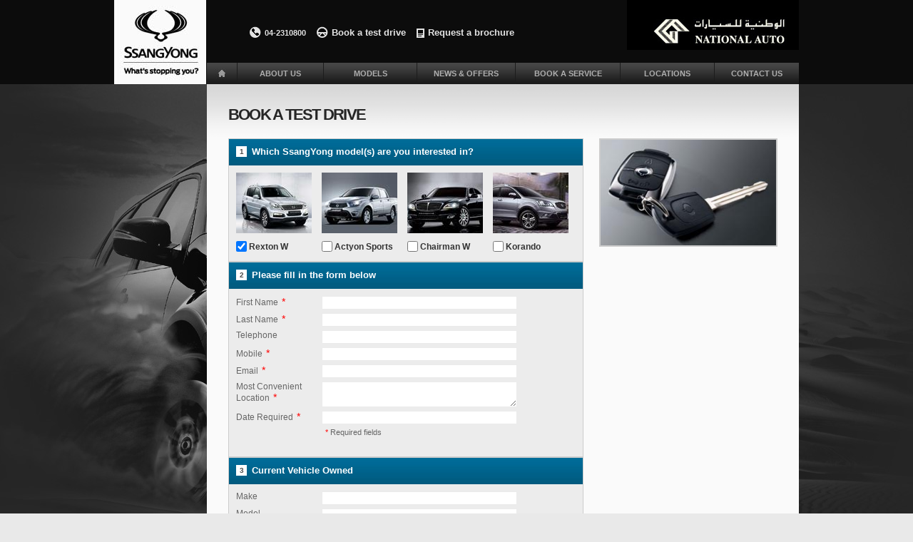

--- FILE ---
content_type: text/html; charset=utf-8
request_url: http://ssangyonguae.com/Book-a-test-drive/?i=2
body_size: 9868
content:


<!DOCTYPE html PUBLIC "-//W3C//DTD XHTML 1.0 Transitional//EN" "http://www.w3.org/TR/xhtml1/DTD/xhtml1-transitional.dtd">
<html xmlns="http://www.w3.org/1999/xhtml">
<head><link href="../App_Themes/web/s1.css" type="text/css" rel="stylesheet" /><title>
	SsangYong UAE | Great Value 4x4 Cars, SUVs, Crossover Cars, MPVs, People Carriers
</title>
    <script src="../scripts/jquery-1.js" type="text/javascript"></script>

<!-- Global site tag (gtag.js) - Google Analytics -->
<script async src="https://www.googletagmanager.com/gtag/js?id=G-QMC34P3PD4"></script>
<script>
  window.dataLayer = window.dataLayer || [];
  function gtag(){dataLayer.push(arguments);}
  gtag('js', new Date());

  gtag('config', 'G-QMC34P3PD4');
</script>
<link href="/WebResource.axd?d=hySjCD93zk-iiRqkAsHDfD3AsouDcftogbX9ew_2OhBz1DQQLaEuSCSJF-mS5Hg7c1JDnc_iMeCDss8oPRNlPBe-y-e0zq_HBY0b2iFSgH6xQIhazwC7-6FyB_bg0QaFi8KnAdiESeVF8EGEnhazmQ2&amp;t=636887783551128862" type="text/css" rel="stylesheet" /></head>
<body>
    <form method="post" action="./?i=2" onsubmit="javascript:return WebForm_OnSubmit();" id="form1">
<div class="aspNetHidden">
<input type="hidden" name="cphContentMain_aspToolkitScriptManager_HiddenField" id="cphContentMain_aspToolkitScriptManager_HiddenField" value="" />
<input type="hidden" name="__EVENTTARGET" id="__EVENTTARGET" value="" />
<input type="hidden" name="__EVENTARGUMENT" id="__EVENTARGUMENT" value="" />
<input type="hidden" name="__VIEWSTATE" id="__VIEWSTATE" value="/wEPDwUKMTQ1MTU4NzYwMg9kFgJmD2QWAgIDD2QWBgIGDw8WAh4LTmF2aWdhdGVVcmwFF34vU3Nhbmd5b25nLW1vZGVscy8/[base64]/[base64]" />
</div>

<script type="text/javascript">
//<![CDATA[
var theForm = document.forms['form1'];
if (!theForm) {
    theForm = document.form1;
}
function __doPostBack(eventTarget, eventArgument) {
    if (!theForm.onsubmit || (theForm.onsubmit() != false)) {
        theForm.__EVENTTARGET.value = eventTarget;
        theForm.__EVENTARGUMENT.value = eventArgument;
        theForm.submit();
    }
}
//]]>
</script>


<script src="/WebResource.axd?d=60OzQG7xn1QW4H-udo6U-1MI7rXRnHNkYtyipZz0mC8Y9x0uJmlKIMx_rs94Q9NIhk9uk3M1FeblJjSd2nL76f2x885YaxucchNfaqfydVI1&amp;t=638611015965203766" type="text/javascript"></script>


<script src="/ScriptResource.axd?d=uGMFhV3vscBHHN5_VV8qjmn8260qPktp3YziAW9193_RPoHLY6PVGk6T3ZL0GZnST_dkycOGy1FcJ6nlPH85pLgrP5eHycZxZJ-Wrt1MLYZ7OW82-2cR0c2w3PBD0blS64LZUVQMTYWcoSzvb7fTvXCRTnkVq0rnKGqJ8je3fms1&amp;t=64bd211b" type="text/javascript"></script>
<script src="/ScriptResource.axd?d=BxdjsnuCNvxeOOghDB3susaGEIKmvY8R1W7OPJ8TAWL5yC_JaIBEMcdhPvvzvnTVHchgKKdA2AftONXndBIZGG_tYsAFl4DYpotPmTNKeBS7ost5kKaM98uM12j2Onx30&amp;t=f2cd5c5" type="text/javascript"></script>
<script src="/ScriptResource.axd?d=GuVc_gY1xpA1iVEf1qHmZs0KN52pHqH_AWUGwZNL6oGoXRFAOVDn8omJBc63aDokTiiNIRs6ivwiXb0f8u8ki-_Yn5jeupXnqsVACzEcHefbSquZMEHngtYn2RsGU7sRo3Y10kWNZpwjGQw-MpoeYg2&amp;t=f2cd5c5" type="text/javascript"></script>
<script src="/ScriptResource.axd?d=SezGRsQI0PtITxgNrxAJ3a4w7cGmlouYawwO_gCsWYhbguOEJlDaZJ-sjhlsHSqp6TdC6hSywSO1my76WvI2RI18Vfygbk4Fop1-aNL2w05_sq04LpsG8bf83JAqdoG-0&amp;t=f2cd5c5" type="text/javascript"></script>
<script src="/ScriptResource.axd?d=nGx3380JU1W3YRakP856amQYtmIao5ME9SlmVOtBhA3HyLl_ExtZFJbvnL03ZRFeIAro2CQyJKqHBmN1nM-6ZNGHyOlCO1zRyCQ2RGWddjkneHTPMm_MeiBotSkgkNSg0&amp;t=f2cd5c5" type="text/javascript"></script>
<script src="/ScriptResource.axd?d=dQ9efvM4YBXhY3KVBCj30U8k0XNJSAVtm_CHAdd27Pgr5Mcgkd5ykaSAfbKlfQ53LEQSrQqfqPEJA1G04vAtBLss-HBkO48WSRTA64oniAtM9zk1vSil3AqU9ZIEeZNB-goQjpdHGZpzypsXheH44w2&amp;t=f2cd5c5" type="text/javascript"></script>
<script src="/ScriptResource.axd?d=NEU5We14hMZBeO60-QzDAJJXK-P4tdGKxWW3E_qPgRlWulemxFzSSxbBqY5fYSwkzg3HKrSeeZGddwfkzQ8_9gjwMOEEma2MZ83CXroqctns8S8UWxPCwJTldpDNZI21DHvs7QIAdV0_tTKIzE_Byw2&amp;t=f2cd5c5" type="text/javascript"></script>
<script src="/ScriptResource.axd?d=TSIdk4TvBcr5Oqe4MW7AKvEqEA2POTAKaRG4EMtK6HugI4jKC5h3UZg8qe72BS1vJgD3oHdvCGUQ5OQ4RftF7ktLvN7YFnyA9zsWs2E_5HjZNGTwc9-tjx71IYmA1p4TwH1q7KjYzQzQIZcq2IMtig2&amp;t=f2cd5c5" type="text/javascript"></script>
<script src="/ScriptResource.axd?d=pAYJpbNS28itpIHt1sDxRvr9Um4ef7gy8_uFHp3wck25FIZTVTTubIrkaUecUiJ30T_-mq0Kg6syTjWfXP-T4_TfvF6yYSK5NmLRhOgcHE6rofvkczt3iLvE2MxB99BSxyvnqWxE2Y2cl5Co7RRTHA2&amp;t=f2cd5c5" type="text/javascript"></script>
<script src="/ScriptResource.axd?d=-MSaSRwWiZ1vHrNLFcojWGQBJ4Rvt0eDMx2R9SbSB2YB5wFMvXzhJ0CRNIjVQv2a75G6aNz1G2tAeTiUgCKhYXg3bKMZmln15OcKdzVVzaN5gyOagCynsgMDdBkqTlNepe-0jxDpikVNB5S9ZeuOlg2&amp;t=f2cd5c5" type="text/javascript"></script>
<script src="/ScriptResource.axd?d=c5cqUMasm_jKNj7DSvElte7Wrsq60m25_aOGlt3VseHJYAU-2GNWe_c_QhCzEelFTRVRMzVI-x8BBIotjuEQVt2epDJZFqrlwIRNHlPAjTuAtv2n8IOMt6ns-4pBGXoC5n1Rm8HNEDdMMi-cwUcrBA2&amp;t=f2cd5c5" type="text/javascript"></script>
<script src="/ScriptResource.axd?d=iv-j0T3uo3wpPcRIrI9jZWCCWxv95IUM-GZtKJI3eUdH9ctKEYj6H3PNjxS5JKjPlRKL0wyE-za0zHyro0hUKvXTF7CMWXNQ_Ghn1X20qnBGlYT4PAdH7tsjWsemQFA2bEhrHUnKp3c9HeqooiaOAA2&amp;t=f2cd5c5" type="text/javascript"></script>
<script type="text/javascript">
//<![CDATA[
function WebForm_OnSubmit() {
if (typeof(ValidatorOnSubmit) == "function" && ValidatorOnSubmit() == false) return false;
return true;
}
//]]>
</script>

<div class="aspNetHidden">

	<input type="hidden" name="__VIEWSTATEGENERATOR" id="__VIEWSTATEGENERATOR" value="E594DD3D" />
	<input type="hidden" name="__EVENTVALIDATION" id="__EVENTVALIDATION" value="/wEdABAYnZz4izKZzz+ldq6uwYdEXs4uETBSE2POaAxNruUREdj/d3rnto8Jdjbnc9DvfnKlvTPK14iBvQ1E6jp0PXn3cJqDUF1YvB+N2Lnt/c8E5fvs/XYaE2f1mE+9vE+aDD4jE+ini1qDIyT2Ff8w+9tkAvIC1S4zsln+SyuBxYdPAPvX5HbQh+22DljDrD0tmIdgnh1Wityxkxk6eUFITIqZuvAsvOLue27I53C89kTwys8NGu98EdQWzszT2LXzFwNhRJCykRqLGD2Wib3yhuo9HKCNYVEuyn/fMLqDovLIPbz8BG6tBqbTejg95+uWNvX0tTFPv73gEQ2tzWY9hmnVdXaWi3sY7O8wslgiIAUFJYHdf4aCEbAUVw9CwDebKkI=" />
</div>
    <div id="MainContainer">
        <div id="HeaderContainer">
            <div class="CenteredContainer">
                <div id="HeaderContent">
                    <a id="hypLogo" title="SsangYong - It works for me" class="MainHeaderClientLogo" href="../"><img title="SsangYong - It works for me" src="../images/SsangyongLogo.gif" alt="" /></a>
                    <div class="header-navigation-container">
                        <ul class="header-navigation">
                            <li class="phone-number"><a href="tel:+97142310800">04-2310800</a></li><li>
                                <a id="hypBookTest" title="Book a test drive" class="tdlink" href="./">Book a test drive</a></li><li>
                                        <a id="hypRequestBrochure" class="brlink" href="../contact-us/">Request a brochure</a></li></ul>
                    </div>
                    <a id="hypNationalAuto" title="National Auto Website" class="NationalAutoLogo" href="http://www.alghandi.com/" target="_blank"><img title="National Auto Website" src="../images/National_Auto_Logo.jpg" alt="" /></a>
                    <ul class="navigation">
                        <li class="Home">
                            <a id="hypHome" title="HOME" class="DynamicButton MainNavButton" href="../">
                            <span class="DynamicButtonLeft"><span class="DynamicButtonLabel">&nbsp;</span></span></a>
                        </li>
                        <li class="">
                            <a id="hypAboutUs" title="ABOUT US" class="DynamicButton MainNavButton" href="../About-Ssangyong-UAE/">
                                <span class="DynamicButtonLeft"><span class="DynamicButtonLabel">
                                ABOUT US</span></span>
                            </a>
                        </li>
                        <li class="">
                            <a id="hypModals" class="DynamicButton MainNavButton" title="MODELS" href="../Ssangyong-models/?i=2">
                            <span class="DynamicButtonLeft"><span class="DynamicButtonLabel">MODELS</span></span>
                            </a>
                            <ul class="navigation">
                                
                                        <li class="">
                                            <a id="rptVehMenu_hypModal_0" title="Rexton W" class="DynamicButton MainNavButton" href="../Ssangyong-models/?modal=Rexton W&amp;i=2">
                                                <span class="DynamicButtonLeft"><span class="DynamicButtonLabel">Rexton W</span></span>
                                            </a>
                                    
                                        <li class="">
                                            <a id="rptVehMenu_hypModal_1" title="Actyon Sports" class="DynamicButton MainNavButton" href="../Ssangyong-models/?modal=Actyon Sports&amp;i=4">
                                                <span class="DynamicButtonLeft"><span class="DynamicButtonLabel">Actyon Sports</span></span>
                                            </a>
                                    
                                        <li class="">
                                            <a id="rptVehMenu_hypModal_2" title="Chairman W" class="DynamicButton MainNavButton" href="../Ssangyong-models/?modal=Chairman W&amp;i=5">
                                                <span class="DynamicButtonLeft"><span class="DynamicButtonLabel">Chairman W</span></span>
                                            </a>
                                    
                                        <li class="">
                                            <a id="rptVehMenu_hypModal_3" title="Korando" class="DynamicButton MainNavButton" href="../Ssangyong-models/?modal=Korando&amp;i=3">
                                                <span class="DynamicButtonLeft"><span class="DynamicButtonLabel">Korando</span></span>
                                            </a>
                                    
                            </ul>
                        </li>
                        <li class="">
                            <a id="hypNewsOffer" title="NEWS &amp; OFFERS" class="DynamicButton MainNavButton" href="../news-and-offers/">
                                <span class="DynamicButtonLeft"><span class="DynamicButtonLabel">
                                NEWS &amp; OFFERS</span></span>
                            </a>
                        </li>
                        <li class="">
                            <a id="hypBookService" title="BOOK A SERVICE" class="DynamicButton MainNavButton" href="../book-a-service/">
                                <span class="DynamicButtonLeft"><span class="DynamicButtonLabel">
                                BOOK A SERVICE</span></span>
                            </a>
                        </li>
                        <li class="">
                            <a id="hypLocations" title="LOCATIONS" class="DynamicButton MainNavButton" href="../locations/">
                                <span class="DynamicButtonLeft"><span class="DynamicButtonLabel">
                                LOCATIONS</span></span>
                            </a>
                        </li>
                        <li class="">
                            <a id="hypContactUs" title="CONTACT US" class="DynamicButton MainNavButton" href="../contact-us/">
                                <span class="DynamicButtonLeft"><span class="DynamicButtonLabel">
                                CONTACT US</span></span>
                            </a>
                        </li>
                    </ul>
                </div>
            </div>
        </div>
        
    <script type="text/javascript">
//<![CDATA[
Sys.WebForms.PageRequestManager._initialize('ctl00$cphContentMain$aspToolkitScriptManager', 'form1', [], [], [], 90, 'ctl00');
//]]>
</script>

    <div id="ContentContainer" class="BookATestDrive">
        <div class="CenteredContainer">
            <div id="MainContentArea">
                <div id="ContentBackground">
                    <div id="Content">
                        <h1 class="PageTitle">
                            BOOK A TEST DRIVE</h1>
                        <div class="ContentBox21">
                            <div class="ContentBoxLeft">
                                
                                    <div class="ContentBlock">
                                        <div class="ContentForm TestDrive">
                                            <div class="FormHeaderBar">
                                                <h4>
                                                    <span class="BoxedNumber">1</span>Which SsangYong model(s) are you interested in?</h4>
                                            </div>
                                            <ul id="SelectModel">
                                                
                                                        <li>
                                                            <img id="cphContentMain_rptModals_imgModal_0" title="Rexton W" src="../contentfiles/vehicle/thumbnail.jpg" alt="Rexton W" />
                                                            <div>
                                                                <span class="CheckBox" vehicletypename='Rexton W'>
                                                                    <input id="cphContentMain_rptModals_chkModal_0" type="checkbox" name="ctl00$cphContentMain$rptModals$ctl00$chkModal" checked="checked" />
                                                                </span>
                                                                <label>
                                                                    <strong>
                                                                        Rexton W</strong></label></div>
                                                        </li>
                                                    
                                                        <li>
                                                            <img id="cphContentMain_rptModals_imgModal_1" title="Actyon Sports" src="../contentfiles/vehicle/Actyon.jpg" alt="Actyon Sports" />
                                                            <div>
                                                                <span class="CheckBox" vehicletypename='Actyon Sports'>
                                                                    <input id="cphContentMain_rptModals_chkModal_1" type="checkbox" name="ctl00$cphContentMain$rptModals$ctl01$chkModal" />
                                                                </span>
                                                                <label>
                                                                    <strong>
                                                                        Actyon Sports</strong></label></div>
                                                        </li>
                                                    
                                                        <li>
                                                            <img id="cphContentMain_rptModals_imgModal_2" title="Chairman W" src="../contentfiles/vehicle/chairmain_sub.jpg" alt="Chairman W" />
                                                            <div>
                                                                <span class="CheckBox" vehicletypename='Chairman W'>
                                                                    <input id="cphContentMain_rptModals_chkModal_2" type="checkbox" name="ctl00$cphContentMain$rptModals$ctl02$chkModal" />
                                                                </span>
                                                                <label>
                                                                    <strong>
                                                                        Chairman W</strong></label></div>
                                                        </li>
                                                    
                                                        <li>
                                                            <img id="cphContentMain_rptModals_imgModal_3" title="Korando" src="../contentfiles/vehicle/thumb.jpg" alt="Korando" />
                                                            <div>
                                                                <span class="CheckBox" vehicletypename='Korando'>
                                                                    <input id="cphContentMain_rptModals_chkModal_3" type="checkbox" name="ctl00$cphContentMain$rptModals$ctl03$chkModal" />
                                                                </span>
                                                                <label>
                                                                    <strong>
                                                                        Korando</strong></label></div>
                                                        </li>
                                                    
                                            </ul>
                                        </div>
                                        <div class="ContentForm TestDrive">
                                            <div class="FormHeaderBar">
                                                <h4>
                                                    <span class="BoxedNumber">2</span>Please fill in the form below</h4>
                                            </div>
                                            <dl>
                                                
                                                <dt>
                                                    <label>
                                                        First Name</label><span class="ValidationIcon">*</span>
                                                    <span id="cphContentMain_rfvFirstName" class="valmsg" style="display:none;">First Name</span>
                                                </dt>
                                                <dd>
                                                    <input name="ctl00$cphContentMain$txtFirstName" type="text" maxlength="25" id="cphContentMain_txtFirstName" />
                                                </dd>
                                                <dt>
                                                    <label>
                                                        Last Name</label><span class="ValidationIcon">*</span>
                                                    <span id="cphContentMain_rfvLastName" class="valmsg" style="display:none;">Last Name</span>
                                                </dt>
                                                <dd>
                                                    <input name="ctl00$cphContentMain$txtLastName" type="text" maxlength="25" id="cphContentMain_txtLastName" />
                                                </dd>
                                                <dt>
                                                    <label>
                                                        Telephone</label></dt>
                                                <dd>
                                                    <input name="ctl00$cphContentMain$txtTelephone" type="text" maxlength="250" id="cphContentMain_txtTelephone" />
                                                </dd>
                                                <dt>
                                                    <label>
                                                        Mobile</label><span class="ValidationIcon">*</span>
                                                    <span id="cphContentMain_rfvMobile" class="valmsg" style="display:none;">Mobile</span><span id="cphContentMain_rexpMobileNumber" class="valmsg" style="visibility:hidden;">Mobile</span>
                                                </dt>
                                                <dd>
                                                    <input name="ctl00$cphContentMain$txtMobile" type="text" maxlength="15" id="cphContentMain_txtMobile" />
                                                </dd>
                                                <dt>
                                                    <label>
                                                        Email</label><span class="ValidationIcon">*</span>
                                                    <span id="cphContentMain_rfvEmail" class="valmsg" style="display:none;">Email</span><span id="cphContentMain_rexpEmail" class="valmsg" style="visibility:hidden;">Email</span>
                                                </dt>
                                                <dd>
                                                    <input name="ctl00$cphContentMain$txtEmail" type="text" maxlength="250" id="cphContentMain_txtEmail" />
                                                </dd>
                                                <dt>
                                                    <label>
                                                        Most Convenient Location</label><span class="ValidationIcon">*</span>
                                                    <span id="cphContentMain_rfvLocation" class="valmsg" style="display:none;">Most Convenient Location</span>
                                                </dt>
                                                <dd>
                                                    <textarea name="ctl00$cphContentMain$txtLocation" rows="2" cols="20" id="cphContentMain_txtLocation">
</textarea>
                                                </dd>
                                                <dt>
                                                    <label>
                                                        Date Required</label><span class="ValidationIcon">*</span>
                                                    <span id="cphContentMain_RequiredFieldValidator1" class="valmsg" style="display:none;">Date Required</span>
                                                </dt>
                                                <dd>
                                                    <input name="ctl00$cphContentMain$txtDate" type="text" maxlength="10" id="cphContentMain_txtDate" />
                                                </dd>
                                                <dt></dt>
                                                <dd>
                                                    <span class="SubText"><span class="ValidationIcon">*</span> Required fields</span></dd>
                                            </dl>
                                        </div>
                                        <div class="ContentForm TestDrive">
                                            <div class="FormHeaderBar">
                                                <h4>
                                                    <span class="BoxedNumber">3</span>Current Vehicle Owned</h4>
                                            </div>
                                            <dl>
                                                <dt>
                                                    <label>
                                                        Make</label>
                                                </dt>
                                                <dd>
                                                    <input name="ctl00$cphContentMain$txtCurrentMake" type="text" maxlength="25" id="cphContentMain_txtCurrentMake" />
                                                </dd>
                                                <dt>
                                                    <label>
                                                        Model</label>
                                                </dt>
                                                <dd>
                                                    <input name="ctl00$cphContentMain$txtCurrentModal" type="text" maxlength="25" id="cphContentMain_txtCurrentModal" />
                                                </dd>
                                                <dt>
                                                    <label>
                                                        Likely Vehicle Replacement Date</label>
                                                </dt>
                                                <dd style="padding-top: 10px;">
                                                    <input name="ctl00$cphContentMain$txtCurrentReplacementDate" type="text" maxlength="10" id="cphContentMain_txtCurrentReplacementDate" />
                                                </dd>
                                                <dt></dt>
                                            </dl>
                                        </div>
                                        
                                    </div>
                                    <div class="FormRow">
                                        <a id="cphContentMain_lnkSubmit" class="DynamicButton Primary MarginTop10" href="javascript:WebForm_DoPostBackWithOptions(new WebForm_PostBackOptions(&quot;ctl00$cphContentMain$lnkSubmit&quot;, &quot;&quot;, true, &quot;TestDrive&quot;, &quot;&quot;, false, true))">
                                        <span class="DynamicButtonLeft"><span class="DynamicButtonLabel"><span class="Icon Submit MarginRight5">
                                        </span><strong>SUBMIT</strong></span> </span><span class="DynamicButtonRight"></span>
                                        </a><div id="cphContentMain_vsSummaryTestDrive" style="display:none;">

</div>
                                    </div>
                                
                                
                            </div>
                            <div class="ContentBoxRight">
                                <div class="ContentSideImage">
                                    <img src="../images/ContentSideImageBookATestDrive.jpg" alt="Book A Test Drive"></div>
                            </div>
                        </div>
                    </div>
                </div>
            </div>
        </div>
    </div>

        <div id="FooterContainer">
            <div id="FooterNavBarContainer">
                <div class="CenteredContainer">
                </div>
                <div class="CenteredContainer">
                    <div id="FooterNavBar">
                        <a href="" class="BackToTopBtn scrollup"></a>
                        <div class="Copyright">
                            © Copyright SsangYong
                            2026
                        </div>
                        <ul id="FooterNav">
                            <li class="">
                                <a id="hypContact" title="Contact us" href="../contact-us/">Contact us</a>
                            </li>
                            <li class="">
                                <a id="hypSitemap" title="Sitemap" href="../sitemap.aspx">Sitemap</a></li><li
                                    class="">
                                    <a id="hypTerms" title="Terms and conditions" href="../legal.aspx">
                                Terms and conditions</a></li>
                        </ul>
                    </div>
                </div>
            </div>
        </div>
    </div>
    
<script type="text/javascript">
//<![CDATA[
var Page_ValidationSummaries =  new Array(document.getElementById("cphContentMain_vsSummaryTestDrive"));
var Page_Validators =  new Array(document.getElementById("cphContentMain_rfvFirstName"), document.getElementById("cphContentMain_rfvLastName"), document.getElementById("cphContentMain_rfvMobile"), document.getElementById("cphContentMain_rexpMobileNumber"), document.getElementById("cphContentMain_rfvEmail"), document.getElementById("cphContentMain_rexpEmail"), document.getElementById("cphContentMain_rfvLocation"), document.getElementById("cphContentMain_RequiredFieldValidator1"));
//]]>
</script>

<script type="text/javascript">
//<![CDATA[
var cphContentMain_rfvFirstName = document.all ? document.all["cphContentMain_rfvFirstName"] : document.getElementById("cphContentMain_rfvFirstName");
cphContentMain_rfvFirstName.controltovalidate = "cphContentMain_txtFirstName";
cphContentMain_rfvFirstName.errormessage = "First name is required";
cphContentMain_rfvFirstName.display = "Dynamic";
cphContentMain_rfvFirstName.validationGroup = "TestDrive";
cphContentMain_rfvFirstName.evaluationfunction = "RequiredFieldValidatorEvaluateIsValid";
cphContentMain_rfvFirstName.initialvalue = "";
var cphContentMain_rfvLastName = document.all ? document.all["cphContentMain_rfvLastName"] : document.getElementById("cphContentMain_rfvLastName");
cphContentMain_rfvLastName.controltovalidate = "cphContentMain_txtLastName";
cphContentMain_rfvLastName.errormessage = "Last name is required";
cphContentMain_rfvLastName.display = "Dynamic";
cphContentMain_rfvLastName.validationGroup = "TestDrive";
cphContentMain_rfvLastName.evaluationfunction = "RequiredFieldValidatorEvaluateIsValid";
cphContentMain_rfvLastName.initialvalue = "";
var cphContentMain_rfvMobile = document.all ? document.all["cphContentMain_rfvMobile"] : document.getElementById("cphContentMain_rfvMobile");
cphContentMain_rfvMobile.controltovalidate = "cphContentMain_txtMobile";
cphContentMain_rfvMobile.errormessage = "Mobile is required";
cphContentMain_rfvMobile.display = "Dynamic";
cphContentMain_rfvMobile.validationGroup = "TestDrive";
cphContentMain_rfvMobile.evaluationfunction = "RequiredFieldValidatorEvaluateIsValid";
cphContentMain_rfvMobile.initialvalue = "";
var cphContentMain_rexpMobileNumber = document.all ? document.all["cphContentMain_rexpMobileNumber"] : document.getElementById("cphContentMain_rexpMobileNumber");
cphContentMain_rexpMobileNumber.controltovalidate = "cphContentMain_txtMobile";
cphContentMain_rexpMobileNumber.errormessage = "Invalid Mobile Number";
cphContentMain_rexpMobileNumber.validationGroup = "TestDrive";
cphContentMain_rexpMobileNumber.evaluationfunction = "RegularExpressionValidatorEvaluateIsValid";
cphContentMain_rexpMobileNumber.validationexpression = "^((00|\\+){0,1}97[\\s]{0,1}[\\-]{0,1}[\\s]{0,1}1|0)(50|55|56|52)[\\s]{0,1}[\\-]{0,1}[\\s]{0,1}[1-9]{1}[0-9]{6}$";
var cphContentMain_rfvEmail = document.all ? document.all["cphContentMain_rfvEmail"] : document.getElementById("cphContentMain_rfvEmail");
cphContentMain_rfvEmail.controltovalidate = "cphContentMain_txtEmail";
cphContentMain_rfvEmail.errormessage = "Email is Required";
cphContentMain_rfvEmail.display = "Dynamic";
cphContentMain_rfvEmail.validationGroup = "TestDrive";
cphContentMain_rfvEmail.evaluationfunction = "RequiredFieldValidatorEvaluateIsValid";
cphContentMain_rfvEmail.initialvalue = "";
var cphContentMain_rexpEmail = document.all ? document.all["cphContentMain_rexpEmail"] : document.getElementById("cphContentMain_rexpEmail");
cphContentMain_rexpEmail.controltovalidate = "cphContentMain_txtEmail";
cphContentMain_rexpEmail.errormessage = "Invalid Email Address";
cphContentMain_rexpEmail.validationGroup = "TestDrive";
cphContentMain_rexpEmail.evaluationfunction = "RegularExpressionValidatorEvaluateIsValid";
cphContentMain_rexpEmail.validationexpression = "^([a-zA-Z][\\w\\.-]*[a-zA-Z0-9]@[a-zA-Z0-9][\\w\\.-]*[a-zA-Z0-9]\\.[a-zA-Z][a-zA-Z\\.]*[a-zA-Z]){1,70}$";
var cphContentMain_rfvLocation = document.all ? document.all["cphContentMain_rfvLocation"] : document.getElementById("cphContentMain_rfvLocation");
cphContentMain_rfvLocation.controltovalidate = "cphContentMain_txtLocation";
cphContentMain_rfvLocation.errormessage = "Location is Required";
cphContentMain_rfvLocation.display = "Dynamic";
cphContentMain_rfvLocation.validationGroup = "TestDrive";
cphContentMain_rfvLocation.evaluationfunction = "RequiredFieldValidatorEvaluateIsValid";
cphContentMain_rfvLocation.initialvalue = "";
var cphContentMain_RequiredFieldValidator1 = document.all ? document.all["cphContentMain_RequiredFieldValidator1"] : document.getElementById("cphContentMain_RequiredFieldValidator1");
cphContentMain_RequiredFieldValidator1.controltovalidate = "cphContentMain_txtDate";
cphContentMain_RequiredFieldValidator1.errormessage = "Date is Required";
cphContentMain_RequiredFieldValidator1.display = "Dynamic";
cphContentMain_RequiredFieldValidator1.validationGroup = "TestDrive";
cphContentMain_RequiredFieldValidator1.evaluationfunction = "RequiredFieldValidatorEvaluateIsValid";
cphContentMain_RequiredFieldValidator1.initialvalue = "";
var cphContentMain_vsSummaryTestDrive = document.all ? document.all["cphContentMain_vsSummaryTestDrive"] : document.getElementById("cphContentMain_vsSummaryTestDrive");
cphContentMain_vsSummaryTestDrive.headertext = "Please correct the below errors";
cphContentMain_vsSummaryTestDrive.showmessagebox = "True";
cphContentMain_vsSummaryTestDrive.showsummary = "False";
cphContentMain_vsSummaryTestDrive.validationGroup = "TestDrive";
//]]>
</script>


<script type="text/javascript">
//<![CDATA[

var Page_ValidationActive = false;
if (typeof(ValidatorOnLoad) == "function") {
    ValidatorOnLoad();
}

function ValidatorOnSubmit() {
    if (Page_ValidationActive) {
        return ValidatorCommonOnSubmit();
    }
    else {
        return true;
    }
}
        
(function(id) {
    var e = document.getElementById(id);
    if (e) {
        e.dispose = function() {
            Array.remove(Page_ValidationSummaries, document.getElementById(id));
        }
        e = null;
    }
})('cphContentMain_vsSummaryTestDrive');

document.getElementById('cphContentMain_rfvFirstName').dispose = function() {
    Array.remove(Page_Validators, document.getElementById('cphContentMain_rfvFirstName'));
}

document.getElementById('cphContentMain_rfvLastName').dispose = function() {
    Array.remove(Page_Validators, document.getElementById('cphContentMain_rfvLastName'));
}

document.getElementById('cphContentMain_rfvMobile').dispose = function() {
    Array.remove(Page_Validators, document.getElementById('cphContentMain_rfvMobile'));
}

document.getElementById('cphContentMain_rexpMobileNumber').dispose = function() {
    Array.remove(Page_Validators, document.getElementById('cphContentMain_rexpMobileNumber'));
}

document.getElementById('cphContentMain_rfvEmail').dispose = function() {
    Array.remove(Page_Validators, document.getElementById('cphContentMain_rfvEmail'));
}

document.getElementById('cphContentMain_rexpEmail').dispose = function() {
    Array.remove(Page_Validators, document.getElementById('cphContentMain_rexpEmail'));
}

document.getElementById('cphContentMain_rfvLocation').dispose = function() {
    Array.remove(Page_Validators, document.getElementById('cphContentMain_rfvLocation'));
}

document.getElementById('cphContentMain_RequiredFieldValidator1').dispose = function() {
    Array.remove(Page_Validators, document.getElementById('cphContentMain_RequiredFieldValidator1'));
}
Sys.Application.add_init(function() {
    $create(Sys.Extended.UI.CalendarBehavior, {"format":"MM/dd/yyyy","id":"cphContentMain_calDate"}, null, null, $get("cphContentMain_txtDate"));
});
Sys.Application.add_init(function() {
    $create(Sys.Extended.UI.CalendarBehavior, {"format":"MM/dd/yyyy","id":"cphContentMain_ceReplacementDate"}, null, null, $get("cphContentMain_txtCurrentReplacementDate"));
});
//]]>
</script>
</form>
    
    <script type="text/javascript">

        $(document).ready(function () {
            $(window).scroll(function () {
                if ($(this).scrollTop() > 100) {
                    $('.scrollup').fadeIn();
                } else {
                    $('.scrollup').fadeOut();
                }
            });

            $('.scrollup').click(function () {
                $("html, body").animate({ scrollTop: 0 }, 600);
                return false;
            });
        });
    </script>

</body>
</html>


--- FILE ---
content_type: text/css
request_url: http://ssangyonguae.com/App_Themes/web/s1.css
body_size: 19882
content:
.BaseFontSize1
{
    font-size: 12px;
    line-height: normal;
    height: 100%;
}
.clr
{
    clear: both;
}
h1, .h1
{
    font-size: 22px;
    font-weight: bold;
}
h2, .h2
{
    font-size: 20px;
    font-weight: bold;
}
h3, .h3
{
    font-size: 18px;
    font-weight: bold;
}
h4, .h4
{
    font-size: 14px;
    font-weight: bold;
}
h5, .h5
{
    font-size: 12px;
    font-weight: bold;
}
h6, .h6
{
    font-size: 10px;
    font-weight: bold;
}
h1, h2, h3, h4, h5, h6, .h1, .h2, .h3, .h4, .h5, .h6
{
    margin: .6em 0;
    font-family: Tahoma,Verdana,Arial,Helvetica,sans-serif;
    color: #333;
}
h1, .h1
{
    color: #262626;
    margin: 0 0 .1em 0;
    letter-spacing: -.08em;
}
.MarginTop0
{
    margin-top: 0;
}
.MarginTop10
{
    margin-top: 10px !important;
}
.MarginTop30
{
    margin-top: 30px !important;
}
.MarginTop40
{
    margin-top: 40px !important;
}
.MarginTop50
{
    margin-top: 50px !important;
}
.MarginTop60
{
    margin-top: 60px !important;
}
.MarginTop70
{
    margin-top: 70px !important;
}
/*html{overflow-y:scroll;overflow-x:hidden;}*/
body
{
    margin: 0;
    padding: 0;
    color: #757575;
    font-family: Arial,Helvetica,sans-serif;
    font-size: 14px;
    background: #e9e9e9;
}
a
{
    text-decoration: none;
    color: #5a8335;
}
a:hover
{
    text-decoration: underline;
}
a img
{
    border: none;
}
p
{
    line-height: 1.5em;
    margin: 1.1em 0;
}
ul.NoIndent
{
    padding-left: 0;
    margin-left: 0;
}
ul.NoBullets
{
    list-style: none;
}
ul.CustomBullet li
{
    padding-left: 20px;
    list-style: none;
}
ul.CustomBullet.ArrowGreen li
{
    background: url(../Images/Layout/GenericSkin/ListIconArrow.gif) no-repeat left 5px;
}
ul.CustomBullet.SquareDkGrey li
{
    background: url(../Images/Layout/GenericSkin/ListIconSquareDkGrey.gif) no-repeat left 5px;
}
ul.CustomList1
{
    float: left;
    margin: 0;
    padding: 0;
}
ul.CustomList1 li
{
    line-height: 20px;
    margin: 0 0 10px 0;
    color: #757575;
}
ul.HorizontalList
{
    float: left;
}
ul.HorizontalList li
{
    float: left;
}
ul.HorizontalList li + li
{
    margin-left: 15px;
}
.notes
{
    font-size: 85%;
}
table
{
    clear: left;
    font-size: 13px;
}
input, select, textarea
{
    float: left;
    width: 99.7% !important;
    width: 99.3% !important;
    color: #aaa !important;
    border: 1px solid #EBEBEB !important;
}
/*@media screen and(-webkit-min-device-pixel-ratio:0){input,select,textarea{width:99%!important;}
}*/
input, textarea
{
    background-color: #fff !important;
}
select
{
    background-color: #fff !important;
}
input.CheckBox, span.CheckBox input, ul.CheckBoxList li input
{
    width: 15px !important;
    height: 15px !important;
    margin: 0 5px 0 0;
    padding: 0;
}
input.CheckBox.Right, span.CheckBox.Right input
{
    margin-left: 5px;
    margin-right: 0;
}
ul.CheckBoxList
{
    float: left;
    margin: 0;
    padding: 0;
    list-style: none;
}
ul.CheckBoxList.ColumnCount2 li
{
    width: 46%;
    margin-right: 0;
}
ul.CheckBoxList.ColumnCount3 li
{
    width: 30%;
    margin-right: 0;
}
ul.CheckBoxList.ColumnCount4 li
{
    width: 23%;
    margin-right: 0;
}
ul.CheckBoxList.ColumnCount5 li
{
    width: 18%;
    margin-right: 0;
}
ul.CheckBoxList.ColumnCount6 li
{
    width: 15%;
    margin-right: 0;
}
ul.CheckBoxList.ColumnCount7 li
{
    width: 13%;
    margin-right: 0;
}
ul.CheckBoxList.ColumnCount8 li
{
    width: 11%;
    margin-right: 0;
}
ul.CheckBoxList.ColumnCount9 li
{
    width: 10%;
    margin-right: 0;
}
ul.CheckBoxList.ColumnCount10 li
{
    width: 9%;
    margin-right: 0;
}
ul.CheckBoxList li
{
    float: left;
    clear: both;
    margin-bottom: 5px;
}
ul.CheckBoxList.Horizontal li
{
    float: left;
    clear: none;
    margin-right: 10px;
}
ul.CheckBoxList li input
{
    float: left;
}
ul.CheckBoxList li label
{
    float: left;
}
.ContentForm .Highlight
{
    background-color: #FBFBFB !important;
}
.ContentForm .Height25
{
    height: 25px !important;
}
.ContentForm .Height50
{
    height: 50px !important;
}
.ContentForm .Height75
{
    height: 75px !important;
}
.ContentForm .Height100
{
    height: 100px !important;
}
.ContentForm .Height180
{
    height: 180px !important;
}
.Width100
{
    width: 100% !important;
}
.Width99
{
    width: 99% !important;
}
.Width75
{
    width: 75% !important;
}
.Width66
{
    width: 66% !important;
}
.Width50
{
    width: 50% !important;
}
.Width33
{
    width: 33% !important;
}
.Width25
{
    width: 25% !important;
}
.Width10
{
    width: 10% !important;
}
.ContentForm .DateItem
{
    margin-right: 1.5%;
    background-color: #999 !important;
    color: #fff !important;
}
.SubText
{
    float: left;
    clear: both;
    width: 100%;
    color: #666;
    font-style: normal;
    font-size: 80%;
}
.Divider
{
    float: left;
    clear: both;
    margin: 10px 0;
    width: 100%;
    height: 1px;
    border-top: 1px solid #EBEBEB;
    border-bottom: 1px solid #fff;
}
.FormRow + .Divider
{
    margin-top: 0;
}
.FormLinkBar
{
    float: left;
    clear: both;
    width: 100%;
    padding: 5px 0;
    margin-bottom: 10px;
    vertical-align: middle;
    background-color: #EEE;
    border-top: 1px solid #EBEBEB;
    border-bottom: 1px solid #EBEBEB;
}
.FormLinkBar a
{
    float: left;
    width: auto;
    margin: 0 0 0 10px;
}
.FormLinkBar .Label
{
    float: right;
    margin: 0 10px 0 0;
    line-height: 20px;
}
.FormLinkBar.Right a
{
    float: right;
    width: auto;
    margin: 0 10px 0 0;
}
.FormLinkBar.Right .Label
{
    float: left;
    margin: 0 0 0 10px;
}
.Icon
{
    float: left;
    width: 16px;
    height: 20px;
    overflow: visible;
    background-repeat: no-repeat;
    background-position: center center;
}
.Icon.MarginLeft
{
    margin-left: 10px;
}
.Icon.MarginRight
{
    margin-right: 10px;
}
.Icon.EmbeddedLeft
{
    background-position: left 3px;
    padding-left: 20px;
    line-height: 20px;
    width: auto;
}
.Icon.EmbeddedRight
{
    background-position: right 3px;
    padding-right: 20px;
    line-height: 20px;
}
.Icon.EmbeddedLeft.CentreVertically
{
    background-position: left center;
}
.Icon.EmbeddedRight.CentreVertically
{
    background-position: right center;
}
.Icon.Search
{
    background-image: url(../Images/Layout/GenericSkin/IconSearch.png);
}
.Icon.PDF
{
    background-image: url(../Images/Layout/GenericSkin/IconPDF.png);
}
.Icon.Submit
{
    background-image: url(../../images/IconSubmitArrow.png);
    margin-left: -5px;
}
.Icon.PrinterFriendly
{
    background-image: url(../Images/Layout/GenericSkin/LinkIconPrint.gif);
}
.Icon.Email
{
    height: 23px;
    width: 9px;
    background: url(../Images/Layout/GenericSkin/LinkIconEmail.gif) center center no-repeat;
}
.Icon.Facebook
{
    height: 24px;
    width: 16px;
    background: url(../Images/Layout/GenericSkin/LinkIconFacebook.gif) center center no-repeat;
}
.ToolTipPopup
{
    cursor: pointer;
}
.ButtonBox
{
    float: left;
}
.ButtonBox .DynamicButton
{
    margin-right: 10px;
}
.ButtonBox.Right
{
    float: right;
}
.ButtonBox.Right .DynamicButton
{
    margin: 0 0 0 10px;
}
a.DynamicButton
{
    float: left;
    text-decoration: none;
    color: #fff;
    font-weight: bold;
    cursor: pointer;
}
a.DynamicButton .DynamicButtonLeft
{
    float: left;
}
a.DynamicButton .DynamicButtonLeft .DynamicButtonLabel
{
    float: left;
    height: 24px;
    line-height: 22px;
    text-align: center;
    padding: 0 19px;
    font-size: 11px;
    background-position: left top;
    background-repeat: no-repeat;
}
a.DynamicButton .DynamicButtonRight
{
    float: left;
    width: 10px;
    height: 24px;
    background-position: right top;
    background-repeat: no-repeat;
}
a:hover.DynamicButton, a.DynamicButton.current
{
    text-decoration: none;
    color: #fff;
}
a:hover.DynamicButton .DynamicButtonLeft .DynamicButtonLabel
{
    background-position: left -24px;
}
a:hover.DynamicButton .DynamicButtonRight
{
    background-position: right -24px;
}
a.current.DynamicButton .DynamicButtonLeft .DynamicButtonLabel, .TabButtons li.current a.DynamicButton.FooterTab .DynamicButtonLeft .DynamicButtonLabel
{
    background-position: left -48px;
}
a.current.DynamicButton .DynamicButtonRight, .TabButtons li.current a.DynamicButton.FooterTab .DynamicButtonRight
{
    background-position: right -48px;
}
a.DynamicButton.Small .DynamicButtonLeft .DynamicButtonLabel
{
    height: 17px;
    line-height: 17px;
    padding-left: 6px;
    font-size: 10px;
}
a.DynamicButton.Small .DynamicButtonRight
{
    width: 6px;
    height: 17px;
}
a:hover.DynamicButton.Small .DynamicButtonLeft .DynamicButtonLabel
{
    background-position: left -17px;
}
a:hover.DynamicButton.Small .DynamicButtonRight
{
    background-position: right -17px;
}
a.current.DynamicButton.Small .DynamicButtonLeft .DynamicButtonLabel
{
    background-position: left -34px;
}
a.current.DynamicButton.Small .DynamicButtonRight
{
    background-position: right -34px;
}
a.DynamicButton.MainNavButton .DynamicButtonLeft .DynamicButtonLabel
{
    height: 30px;
    line-height: 28px;
    padding-left: 10px;
}
.Home a.DynamicButton.MainNavButton .DynamicButtonLeft .DynamicButtonLabel
{
    background-position: center 0;
}
a.DynamicButton.MainNavButton .DynamicButtonRight
{
    width: 10px;
    height: 30px;
}
a:hover.DynamicButton.MainNavButton .DynamicButtonLeft .DynamicButtonLabel
{
    background-position: left -30px;
}
.Home a:hover.DynamicButton.MainNavButton .DynamicButtonLeft .DynamicButtonLabel
{
    background-position: center -30px;
}
a:hover.DynamicButton.MainNavButton .DynamicButtonRight
{
    background-position: right -30px;
}
li.current a.DynamicButton.MainNavButton .DynamicButtonLeft .DynamicButtonLabel
{
    background-position: left -60px;
    color: #0C0C0C;
}
li.Home.current a.DynamicButton.MainNavButton .DynamicButtonLeft .DynamicButtonLabel
{
    background-position: center -60px;
}
li.current a.DynamicButton.MainNavButton .DynamicButtonRight
{
    background-position: right -60px;
}
a.DynamicButton .DynamicButtonLeft .DynamicButtonLabel, a.DynamicButton .DynamicButtonRight
{
    background-image: url(../Images/Layout/CosmosGenericSkin/DynamicButtonPrimary.jpg);
}
a.DynamicButton.MainNavButton .DynamicButtonLeft .DynamicButtonLabel, a.DynamicButton.MainNavButton .DynamicButtonRight
{
    font-size: 80%;
    font-weight: normal;
    color: #afafaf;
    font-weight: bold;
    background-image: url(../../Images/MainNavButton.jpg);
}
.Home a.DynamicButton.MainNavButton .DynamicButtonLeft .DynamicButtonLabel, .Home a.DynamicButton.MainNavButton .DynamicButtonRight
{
    background-image: url(../../Images/MainNavButton-Home.jpg);
}
a.DynamicButton.Primary .DynamicButtonLeft .DynamicButtonLabel, a.DynamicButton.Primary .DynamicButtonRight
{
    color: #E9E9E9;
    background-image: url(../../Images/DynamicButtonPrimaryGrey.jpg);
}
a.DynamicButton.Primary.Light, a.DynamicButton.Primary.Light .DynamicButtonLeft .DynamicButtonLabel, a.DynamicButton.Primary.Light .DynamicButtonRight
{
    height: 23px;
    color: #E9E9E9;
    line-height: 23px;
    background-image: url(../../images/DynamicButtonPrimaryGreyLight.jpg);
}
a:hover.DynamicButton.Primary.Light .DynamicButtonLeft .DynamicButtonLabel
{
    background-position: left -23px;
}
a.DynamicButton.Small.Primary .DynamicButtonLeft .DynamicButtonLabel, a.DynamicButton.Small.Primary .DynamicButtonRight
{
    color: #fff;
    background-image: url(../Images/Layout/GenericSkin/DynamicButtonSmallPrimary.jpg);
}
a.DynamicButton.Tab .DynamicButtonLeft .DynamicButtonLabel, a.DynamicButton.Tab .DynamicButtonRight
{
    color: #047;
    background-image: url(../Images/Layout/GenericSkin/DynamicButtonTab.jpg);
    /*hish*/
    height: 31px;
}
a.DynamicButton.FooterTab .DynamicButtonLeft .DynamicButtonLabel, a.DynamicButton.FooterTab .DynamicButtonRight
{
    color: #333 !important;
    background-image: url(../Images/Layout/GenericSkin/DynamicButtonFooterTab.gif) !important;
}
a:hover.DynamicButton.FooterTab .DynamicButtonLeft .DynamicButtonLabel, .TabButtons li.current a.DynamicButton.FooterTab .DynamicButtonLeft .DynamicButtonLabel
{
    color: #999 !important;
}
a.DynamicButton.FooterContactUsTab
{
    border: none !important;
    background: none;
}
a.DynamicButton.FooterContactUsTab .DynamicButtonLeft .DynamicButtonLabel, a.DynamicButton.FooterContactUsTab .DynamicButtonRight
{
    color: #999 !important;
    background-image: url(../Images/Layout/GenericSkin/DynamicButtonContactUsFooterTab.png) !important;
}
a:hover.DynamicButton.FooterContactUsTab .DynamicButtonLeft .DynamicButtonLabel, .TabButtons li.current a.DynamicButton.FooterContactUsTab .DynamicButtonLeft .DynamicButtonLabel
{
    color: #999 !important;
}
.TabMenu
{
    float: left;
    width: 100%;
    margin: 0 0 20px 0;
}
.TabMenu .TabButtons
{
    float: left;
    margin: 0 0 -1px 0;
    list-style: none;
    padding: 0;
}
.TabMenu.Right .TabButtons
{
    float: right !important;
}
.TabMenu .TabButtons li
{
    float: left;
    margin: 0;
    padding: 0;
}
a.DynamicButton.Tab
{
    margin-right: -1px;
}
a.DynamicButton.FooterTab
{
    margin-right: 10px;
}
.TabMenu
{
    border-bottom: 1px solid #ccc;
}
.TabMenu ul
{
    float: left;
    display: inline;
    margin: 0;
    padding: 0;
}
.TabMenu ul li
{
    float: left;
    display: inline;
    margin: 0;
    padding: 0;
}
.TabMenu li.current a.DynamicButton.Tab .DynamicButtonLeft .DynamicButtonLabel, .TabMenu li.current a.DynamicButton.Tab .DynamicButtonRight
{
    color: #f6f6f6;
    background: #306e00;
    height: 31px;
}
a.DynamicButton.Tab
{
    border: 1px solid #ccc;
}
a.DynamicButton.Tab .DynamicButtonLeft .DynamicButtonLabel, a.DynamicButton.Tab .DynamicButtonRight
{
    color: #666;
    background: #fafafa;
    line-height: 30px;
}
a.DynamicButton.Tab:hover .DynamicButtonLeft .DynamicButtonLabel, a.DynamicButton.Tab:hover .DynamicButtonRight
{
    color: #666;
    background: #ddd;
}
a.DynamicButton.Tab.current .DynamicButtonLeft .DynamicButtonLabel
{
    color: #fff;
}
.PaginationArea
{
    float: left;
    width: 100%;
    margin-bottom: 20px;
}
.PaginationArea .PaginationBar
{
    float: right;
    color: #999;
    border: none;
}
.PaginationArea .PaginationBar span
{
    float: left;
    padding: 0 5px;
    line-height: 22px;
}
.PaginationArea .PaginationBar span.PrevNextBtn
{
    padding: 0;
}
.PaginationArea .PaginationBar span.PrevNextBtn a
{
    float: left;
    padding: 0 5px;
}
.PaginationArea .PaginationBar span.PrevNextBtn a:hover
{
    text-decoration: underline;
}
.PaginationArea .PaginationBar ul.PageLinks
{
    float: left;
    padding: 0 3px;
    margin: 0;
    list-style: none;
    font-size: 80%;
    font-weight: bold;
}
.PaginationArea .PaginationBar ul.PageLinks li
{
    float: left;
    display: inline;
    margin: 0;
    padding: 0;
    list-style: none;
}
.PaginationArea .PaginationBar ul.PageLinks li a
{
    padding: 5px 0 5px 6px;
    line-height: 22px;
}
.PaginationArea .PaginationBar ul.PageLinks li a:hover
{
    text-decoration: underline;
}
.PaginationArea .PaginationBar ul.PageLinks li.current a
{
    color: #333;
}
.PaginationArea.FixedWidth
{
    width: 700px !important;
}
.PaginationArea.FullWidth
{
    width: 100% !important;
}
.PaginationArea.LeftAlignInner .PaginationBar
{
    float: left !important;
}
.PaginationArea.RightAlignInner .PaginationBar
{
    float: right !important;
}
.PaginationArea.LeftAlign
{
    float: left !important;
}
.PaginationArea.RightAlign
{
    float: right !important;
}
.BackToTopBtn
{
    float: right;
    display: inline;
    width: 30px;
    height: 35px;
    clear: both;
    margin-top: -73px;
    background: url(../../images/BackToTopBtn.gif) no-repeat left top;
}
.BackToTopBtn:hover
{
    background-position: left -35px;
}
.DynamicHeaderBar
{
    float: left;
    width: 100%;
    clear: both;
    overflow: hidden;
}
.DynamicHeaderBar .HeaderBarLeft
{
    float: left;
    width: 100%;
    height: 25px;
    margin-left: -10px;
    background-repeat: no-repeat;
    background-position: 10px top;
}
.DynamicHeaderBar .HeaderBarLeft .HeaderBarContent
{
    float: left;
    height: 25px;
    line-height: 25px;
    margin: 0;
    padding: 0 10px 0 20px;
    overflow: hidden;
    color: #fff;
}
.DynamicHeaderBar .HeaderBarRightCap
{
    float: right;
    width: 10px;
    height: 25px;
    background-repeat: no-repeat;
    background-position: right top;
}
.DynamicHeaderBar.Tall .HeaderBarLeft, .DynamicHeaderBar.Tall .HeaderBarLeft .HeaderBarContent, .DynamicHeaderBar.Tall .HeaderBarRightCap
{
    height: 40px;
}
.GoogleMap
{
    width: 100% !important;
    height: 100% !important;
}
.GoogleMap #GoogleMapContainer
{
    float: left;
    clear: both;
    width: 498px;
    height: 210px;
    border: 1px solid #ccc;
}
.GoogleMap #GoogleMapDirections
{
    float: left;
    clear: both;
    width: 500px;
    margin-top: 10px;
}
.GoogleMap .PrintFriendlyLink
{
    float: right;
    font-size: 85%;
}
.SearchTabs
{
    float: right;
    width: 172px;
    list-style: none;
    margin: 17px 2px 0 0;
    padding: 0;
}
.SearchTabs li
{
    float: left;
}
.SearchTabs li.current a, .SearchTabs li a:hover
{
    background-color: #363636;
}
.SearchTabs li a
{
    float: left;
    height: 15px;
    font-size: 70%;
    color: #999;
    text-decoration: none;
    padding: 2px 5px;
}
.SearchBox
{
    float: right;
    clear: both;
    width: 285px;
}
.SearchBox div
{
    float: right;
    display: inline;
    width: auto;
}
.SearchBox label, .SearchBox a.Label
{
    float: left;
    display: inline;
    width: auto;
    clear: both;
    margin-right: 5px;
    font-size: 85%;
    line-height: 20px;
    color: #999;
    text-transform: uppercase;
    font-weight: bold;
}
.SearchBox input
{
    float: left;
    width: 150px !important;
    height: 14px;
    border: 1px solid #b6b6b6 !important;
    margin-right: 1px;
    color: #666 !important;
    background-color: #e3e3e3 !important;
    outline: none;
}
.SearchBox .Icon.Search
{
    float: left;
    width: 16px !important;
    height: 16px !important;
    border: 1px solid #b6b6b6;
    background-color: #fff !important;
    cursor: pointer;
}
.CenteredContainer
{
    float: left;
    clear: both;
    position: relative;
    left: 50%;
}
#MainContainer
{
    float: left;
    width: 100%;
    overflow: hidden;
}
#HeaderContainer
{
    float: left;
    clear: both;
    width: 100%;
    background: #0C0C0C;
    position: relative;
    z-index: 100;
}
#HeaderContainer #HeaderContent
{
    float: left;
    width: 960px;
    height: 118px;
    position: relative;
    left: -50%;
}
#HeaderContainer #HeaderContent .MainHeaderClientLogo
{
    float: left;
    width: 129px;
    height: 118px;
    overflow: hidden;
    margin-right: 1px;
}
#HeaderContainer #HeaderContent .MainHeaderClientLogo img
{
    float: left;
    height: 118px !important;
}
#HeaderContainer #HeaderContent .NationalAutoLogo
{
    float: right;
    width: 241px;
    height: 70px;
}
#HeaderContainer #HeaderContent .NationalAutoLogo img
{
    float: left;
    height: 70px !important;
}
#HeaderContainer #HeaderContent #SearchAndLinks
{
    float: left;
    height: 72px;
    margin-top: 16px;
    margin-left: 60px;
    width: 550px;
}
.header-navigation-container
{
    float: left;
    display: inline;
    height: 54px;
    width: 500px;
    margin-top: 34px;
    clear: right;
    margin-left: 60px;
}
.header-navigation-container ul.header-navigation
{
    float: left;
    display: inline;
    margin: 0;
    padding: 0;
}
ul.header-navigation li
{
    float: left;
    display: inline;
    margin: 0;
    padding: 0;
}
ul.header-navigation li.phone-number
{
    float: left;
    display: inline;
    margin: 0;
    padding: 0;
    line-height: 24px;
    color: #e3e3e3;
    font-size: .9em;
    font-weight: bold;
    background: url(../../Images/TelephoneIcon.png) no-repeat left 3px;
    padding-left: 21px;
}
ul.header-navigation li + li
{
    float: left;
    display: inline;
    margin: 0;
    margin-left: 15px;
    padding: 0;
    background: none;
}
ul.header-navigation li a
{
    float: left;
    display: inline;
    line-height: 24px;
    color: #e3e3e3;
    font-size: .9em;
    font-weight: bold;
}
ul.header-navigation li + li
{
    padding-left: 21px;
    background: url(../../Images/TestDriveIcon.png) no-repeat left 3px;
}
ul.header-navigation li + li + li
{
    padding-left: 16px;
    background: url(../../Images/BrochureIcon.png) no-repeat left 6px;
}
ul.header-navigation li a.current
{
    text-decoration: underline;
}
ul.header-navigation li + li + li a span
{
    height: 0;
    width: 0;
    overflow: hidden;
    background: none;
}
#HeaderContainer .navigation
{
    float: left;
    width: 830px;
    height: 30px;
    list-style: none;
    padding: 0;
    margin: 0;
    background-color: #1c1c1c;
    position: relative;
    overflow: visible;
}
#HeaderContainer .navigation li
{
    float: left;
    display: inline;
    padding: 0;
    margin: 0;
    margin-right: 1px;
}
#HeaderContainer .navigation li
{
    width: 42px;
    text-align: center;
}
#HeaderContainer .navigation li + li
{
    width: 120px;
}
#HeaderContainer .navigation li + li + li
{
    width: 130px;
}
#HeaderContainer .navigation li + li + li + li
{
    width: 137px;
}
#HeaderContainer .navigation li + li + li + li + li
{
    width: 146px;
}
#HeaderContainer .navigation li + li + li + li + li + li
{
    width: 131px;
}
#HeaderContainer .navigation li + li + li + li + li + li + li
{
    width: 118px;
    margin-right: 0;
}
#HeaderContainer .navigation li a
{
    float: left;
    display: inline;
    width: 100%;
    height: 30px;
    padding: 0;
    overflow: visible;
}
#HeaderContainer .navigation li a:hover .RolloverContainer
{
    display: inline;
}
#HeaderContainer .navigation li a .DynamicButtonLeft
{
    float: left;
    display: inline;
    width: 100%;
    margin: 0;
    padding: 0;
}
#HeaderContainer .navigation li a .DynamicButtonLeft .DynamicButtonLabel
{
    float: left;
    display: inline;
    width: 100%;
    line-height: 30px;
    margin: 0;
    padding: 0;
}
#HeaderContainer .navigation li:hover .navigation
{
    display: inline;
}
#HeaderContainer .navigation li .navigation
{
    float: left;
    display: none;
    width: 100% !important;
    height: auto;
    margin: 0;
    padding: 0;
    clear: left;
    background: #0c0c0c;
}
#HeaderContainer .navigation li .navigation li
{
    float: left;
    display: inline;
    width: 100% !important;
    height: auto;
    list-style: none;
    margin: 0;
    padding: 0;
    clear: left;
}
#HeaderContainer .navigation li .navigation li + li
{
    margin-top: 0 !important;
    margin-top: 1px !important;
}
#HeaderContainer .navigation li .navigation li a
{
    float: left;
    display: inline;
    width: 100% !important;
    height: auto;
    margin: 0;
    padding: 0;
    background: #ccc;
    line-height: 23px;
    text-align: left;
    color: #999;
}
#HeaderContainer .navigation li .navigation li a .DynamicButtonLeft
{
    float: left;
    display: inline;
    width: 100% !important;
    height: auto;
    margin: 0 !important;
    padding: 0 !important;
}
#HeaderContainer .navigation li .navigation li a .DynamicButtonLeft .DynamicButtonLabel
{
    float: left;
    display: inline;
    height: auto;
    margin: 0 !important;
    padding: 0 !important;
    text-indent: 10px;
    text-align: left;
    font-size: 85%;
    font-weight: normal;
    background: #1d1d1d !important;
    color: #999;
    line-height: 28px;
}
#HeaderContainer .navigation li .navigation li.current a .DynamicButtonLeft .DynamicButtonLabel, #HeaderContainer .navigation li .navigation li a:hover .DynamicButtonLeft .DynamicButtonLabel
{
    background: #464646 !important;
    color: #ccc;
}
#HeaderContainer .navigation li .navigation li.current a .DynamicButtonLeft .DynamicButtonLabel
{
    font-weight: bold;
}
#HeaderContainer .navigation li:last-child .navigation
{
    padding-right: 36px !important;
}
#HeaderContainer .navigation li:last-child .navigation li a .DynamicButtonLeft .DynamicButtonLabel
{
    width: 154px;
}
#HeaderContainer #SubNavContainer
{
    float: left;
    width: 830px;
    margin: 0;
    padding: 0;
    position: relative;
    z-index: 100;
    top: 0;
    left: 130px;
}
#HeaderContainer #SubNavContainer .SubNavContent
{
    float: left;
    width: auto;
    height: 120px;
    margin: 0;
    padding: 0;
    list-style: none;
    overflow: hidden;
    background: url(../../Images/MainNavDropdownBGround.jpg);
}
#HeaderContainer #SubNavContainer .SubNavContent li
{
    float: left;
    width: auto;
    height: 70px;
    padding: 0;
    margin: 20px;
}
#HeaderContainer #SubNavContainer .SubNavContent li + li
{
    margin-left: 0;
}
#HeaderContainer #SubNavContainer .SubNavContent li a.ContentLeft
{
    float: left;
    width: 110px;
    height: 70px;
    padding: 0;
    margin: 0;
    color: #999;
}
#HeaderContainer #SubNavContainer .SubNavContent li a.ContentLeft:hover
{
    color: #ccc;
}
#HeaderContainer #SubNavContainer .SubNavContent li a.ContentLeft img
{
    float: left;
    margin-bottom: 3px;
}
#HeaderContainer #SubNavContainer .SubNavContent li a.ContentLeft span
{
    font-weight: bold;
}
#ContentContainer
{
    float: left;
    clear: both;
    position: relative;
    z-index: 10;
    width: 100%;
    padding-bottom: 65px;
    background-color: #262626 !important;
    background-position: center top;
    background-repeat: no-repeat;
}
#ContentContainer #MainContentArea
{
    float: left;
    clear: both;
    width: 960px;
    display: inline;
    position: relative;
    left: -50%;
}
#ContentContainer #MainContentArea #LeftNav
{
    float: left;
    width: 130px;
    list-style: none;
    margin: 0;
    padding: 0;
    overflow: hidden;
}
#ContentContainer #MainContentArea #LeftNav li
{
    float: left;
}
#ContentContainer #MainContentArea #LeftNav li a
{
    float: left;
    width: 110px;
    height: 30px;
    padding: 0 10px;
    line-height: 30px;
    font-size: 85%;
    color: #999;
    background-color: #181818;
}
#ContentContainer #MainContentArea #LeftNav li + li a
{
    border-top: 1px solid #2e2e2e;
}
#ContentContainer #MainContentArea #LeftNav li a:hover
{
    background-color: #2e2e2e;
    color: #999;
    text-decoration: none;
}
#ContentContainer #MainContentArea #LeftNav li.current a
{
    color: #ccc;
    font-weight: bold;
}
#ContentContainer.AboutSsangYong #LeftNav, #ContentContainer.ContactUs #LeftNav, #ContentContainer.Press #LeftNav, #ContentContainer.FindADealer #LeftNav, #ContentContainer.BecomeADealer #LeftNav, #ContentContainer.Legal #LeftNav, #ContentContainer.Sitemap #LeftNav, #ContentContainer.TermsAndConditions #LeftNav, #ContentContainer.AboutUs #LeftNav, #ContentContainer.Company #LeftNav, #ContentContainer.Sitemap #LeftNav, #ContentContainer. #LefRangeTemplatetNav, #ContentContainer.News #LeftNav, #ContentContainer.ContactUs #LeftNav, #ContentContainer.BuyingGuide #LeftNav
{
    display: inline !important;
}
#ContentContainer #MainContentArea #ContentBackground
{
    float: right;
    width: 830px;
    margin-bottom: -30px;
    background: #fafafa url(../../images/MainContentBottomShadow.png) no-repeat left bottom;
}
#ContentContainer #MainContentArea #Content
{
    float: right;
    width: 770px;
    min-height: 300px;
    padding: 30px 30px 100px 30px;
    background: url(../../images/MainContentTopShadow.png) repeat-x left top;
}
#ContentContainer #MainContentArea #Content .PageTitle
{
    float: left;
    clear: both;
    width: 100%;
    margin-bottom: 20px;
}
#ContentContainer #MainContentArea #Content .SectionTitle, #ContentContainer #MainContentArea #Content .SectionHeading
{
    float: left;
    clear: both;
    width: 100%;
    margin-bottom: 0;
    color: #333;
}
#ContentContainer #MainContentArea #Content .SectionHeading
{
    color: #666;
}
#ContentContainer #MainContentArea #Content .PageIntro
{
    color: #333;
    font-size: 18px;
    line-height: 22px;
    font-weight: bold;
    margin-top: 0 !important;
}
#ContentContainer #MainContentArea #Content .Highlight
{
    color: #fff;
    background-color: #2e6e00;
    font-weight: bold;
    padding-left: 5px;
    padding-right: 5px;
}
#ContentContainer #MainContentArea .MainBannerImage
{
    float: left;
    width: 766px;
    height: 262px;
    margin-bottom: 30px;
    background-color: #fff;
    border: 2px solid #ccc;
    overflow: hidden;
}
#ContentContainer #MainContentArea .MainBannerMap
{
    float: left;
    width: 766px;
    height: 262px;
    margin-bottom: 30px;
    background-color: #fff;
    border: 2px solid #ccc;
    overflow: hidden;
}
#ContentContainer #MainContentArea .MainBannerImage img
{
    width: 770px !important;
    height: 266px !important;
    margin: -2px 0 0 -2px;
}
#ContentContainer #MainContentArea .ContentSideImage
{
    float: left;
    width: 246px;
    height: 148px;
    background-color: #fff;
    border: 2px solid #ccc;
    overflow: hidden;
}
#ContentContainer #MainContentArea .ContentSideImage + .ContentSideImage
{
    margin-top: 20px;
}
#ContentContainer #MainContentArea .ContentSideImage img
{
    width: 246px !important;
    height: 148px !important;
}
#ContentContainer #MainContentArea .ContentActionBox
{
    float: left;
    display: inline;
    width: 250px;
    text-decoration: none;
    cursor: pointer;
}
#ContentContainer #MainContentArea .ContentActionBox .TitleContainer
{
    float: left;
    display: inline;
    width: 250px;
    height: 30px;
    font-weight: bold;
    color: #fff;
    background: url(../Images/Layout/GenericSkin/Side-Box-Header.jpg);
}
#ContentContainer #MainContentArea .ContentActionBox .TitleContainer .Title
{
    float: left;
    display: inline;
    margin-left: 10px;
    padding-left: 15px;
    font-weight: bold;
    color: #fff;
    font-size: 85% !important;
    line-height: 30px;
    background: url(../../images/LinkGroupListIcon.png) left 10px no-repeat;
}
#ContentContainer #MainContentArea .ContentActionBox .ContentContainer
{
    float: left;
    display: inline;
    width: 230px;
    padding: 10px 8px;
    border: 2px solid #ccc;
    border-top: 0;
    font-size: 100%;
    font-weight: bold;
    color: #262626;
}
#ContentContainer #MainContentArea .ContentBox
{
    float: left;
    clear: both;
    width: 100%;
    padding: 0;
    margin: 0;
}
#ContentContainer #MainContentArea .ContentBox + .ContentBox
{
    margin-top: 20px;
}
#ContentContainer #MainContentArea .ContentBlock
{
    float: left;
    clear: both;
    width: 100%;
    padding: 0;
    margin-bottom: 20px;
}
#ContentContainer #MainContentArea .ContentBox21, .ContentBox21
{
    float: left;
    clear: both;
    width: 100%;
}
#ContentContainer #MainContentArea .ContentBox21 .ContentBoxLeft, .ContentBox21 .ContentBoxLeft
{
    float: left;
    width: 500px;
    margin-right: 20px;
    display: inline;
    overflow: hidden;
}
#ContentContainer #MainContentArea h2, #ContentContainer #MainContentArea .ContentBox21 .ContentBoxLeft h2, .ContentBox21 .ContentBoxLeft h2
{
    font-size: 15px;
    font-weight: bold;
    margin: 0;
    padding: 0;
    font-family: Arial,Helvetica,sans-serif;
}
#ContentContainer #MainContentArea p, #ContentContainer #MainContentArea .ContentBox21 .ContentBoxLeft p, .ContentBox21 .ContentBoxLeft p
{
    margin: 0;
    margin: 0;
    margin-bottom: 15px;
    padding: 0;
    font-size: 13px;
}
#ContentContainer #MainContentArea .ContentBox21 .ContentBoxLeft ul li, .ContentBox21 .ContentBoxLeft ul li
{
    line-height: 20px;
    font-size: 13px;
}
#ContentContainer #MainContentArea .ContentBox21 .ContentBoxRight
{
    float: left;
    width: 250px;
    overflow: hidden;
}
#ContentContainer #MainContentArea .ContentBox12
{
    float: left;
    clear: both;
    width: 100%;
}
#ContentContainer #MainContentArea .ContentBox12 .ContentBoxLeft
{
    float: left;
    width: 250px;
    margin-right: 20px;
    display: inline;
    overflow: hidden;
}
#ContentContainer #MainContentArea .ContentBox12 .ContentBoxRight
{
    float: left;
    width: 500px;
    overflow: hidden;
}
.ContentForm
{
    float: left;
    width: 100%;
    padding: 10px 10px 10px 10px;
    background-color: #ececec;
    border: 1px double #ccc;
}
.ContentForm .FormHeaderBar
{
    float: left;
    width: 100%;
    height: auto;
    margin: -10px -10px 10px -10px;
    padding: 0 10px;
    line-height: 37px;
    vertical-align: middle;
    background: #585858 url(../Images/Layout/GenericSkin/FormHeadingBackground.jpg) repeat-x left top;
}
.ContentForm.TestDrive .FormHeaderBar
{
    float: left;
    width: 100%;
    height: auto;
    margin: -10px -10px 10px -10px;
    padding: 0 10px;
    line-height: 37px;
    vertical-align: middle;
    background: #585858 url(../../images/FormHeadingBackground2.jpg) repeat-x left top;
}
.ContentForm .FormHeaderBar h4
{
    margin: 0;
    font-size: 90%;
    color: #fff;
}
.ContentForm .FormHeaderBar h4 .BoxedNumber
{
    float: left;
    background: #fff;
    width: 15px;
    height: 15px;
    line-height: 15px;
    margin: 10px 7px 0 0;
    font-size: 80%;
    text-align: center;
    color: #4A4A4A;
}
.ContentForm .FormRow, .FormRow
{
    float: left;
    clear: both;
    width: 100%;
    margin: 0;
    margin-bottom: 10px;
}
.ContentForm .FormRow + .FormRow
{
    margin-top: 10px;
}
.ContentForm .FormRow > p
{
    margin-top: 0;
}
.ContentForm .FormRow.SectionEnd
{
    margin-bottom: 20px !important;
}
.ContentForm .FormRow .SectionTitle, .ContentForm .FormRow .SectionHeading
{
    color: #ccc !important;
}
.ContentForm dl
{
    float: left;
    display: inline;
    width: 400px;
    margin: 0;
    margin-bottom: 10px;
}
.ContentForm dt, .ContentForm dd
{
    margin: 0 0 5px 0;
}
.ContentForm .FormRow .ContentFormLeft, .ContentForm dt
{
    float: left;
    width: 190px;
    min-height: 15px;
    margin-right: 10px;
    display: inline;
    overflow: hidden;
    clear: left;
}
.ContentForm label
{
    font-weight: normal;
    color: #666;
    font-size: 12px;
    font-style: normal;
}
.ContentForm .FormRow .ContentFormRight, .ContentForm dd
{
    float: left;
    width: 560px;
    display: inline;
    overflow: visible;
}
.ContentBox21 .ContentBoxLeft .ContentForm .ContentFormLeft, .ContentBox21 .ContentBoxLeft .ContentForm dt
{
    width: 110px !important;
    position: relative;
}
.ContentBox21 .ContentBoxLeft .ContentForm .ContentFormRight, .ContentBox21 .ContentBoxLeft .ContentForm dd
{
    width: 270px !important;
}
.ContentBox21 .ContentBoxLeft .ContentForm .ContentFormRight, .ContentBox21 .ContentBoxLeft .ContentForm dd a
{
    float: right;
}
.ContentBox21 .ContentBoxLeft .ContentForm dd select
{
    width: 270px;
    margin-top: 5px;
}
.ContentBox21 .ContentBoxLeft .ContentForm
{
    width: 476px !important;
}
.ContentBox21 .ContentBoxRight .ContentForm
{
    width: 206px !important;
}
.ContentForm .ValidationIcon
{
    color: #f00;
    margin-left: 5px;
}
#FooterContainer
{
    float: left;
    clear: both;
    width: 100%;
    overflow: visible;
    position: relative;
    z-index: 200;
    background: #0C0C0C;
}
#FooterContainer #FooterContent
{
    float: left;
    width: 960px;
    height: 325px;
    position: relative;
    left: -50%;
    padding: 0;
    overflow: visible;
}
#FooterContainer #FooterContent > .TabMenu
{
    float: left;
    margin: -34px 0 0 0;
    width: auto;
    background-color: #262626;
    padding: 10px 0 0 0;
}
#FooterContainer #FooterContent .TabMenu .TabButtons
{
    margin-bottom: 0;
}
#FooterContainer #FooterContent .FooterSection
{
    float: left;
    width: 290px;
    min-height: 280px;
    padding-right: 30px;
    margin-top: 25px;
}
#FooterContainer #FooterContent .FooterSection + .FooterSection
{
    width: 260px;
    padding: 0 30px;
    background: url(../Images/Layout/GenericSkin/MainFooterSectionSideShadow.png) no-repeat left top;
}
#FooterContainer #FooterContent .FooterSection + .FooterSection + .FooterSection
{
    padding-right: 0;
    width: 290px;
}
#FooterContainer #FooterContent .FooterSection.AboutSsangYong
{
    width: 620px !important;
}
#FooterContainer #FooterContent .FooterSection.AboutSsangYong .SectionTitle
{
    font-size: 160%;
}
#FooterContainer #FooterContent .FooterSection.AboutSsangYong img
{
    float: left;
    clear: left;
    margin-right: 20px;
}
#FooterContainer #FooterContent .FooterSection.AboutSsangYong .InfoBox
{
    float: left;
    width: 450px;
}
#FooterContainer #FooterContent .FooterSection.AboutSsangYong .InfoBox .IntroCopy
{
    font-size: 130%;
    font-weight: normal;
    margin-top: 0;
    color: #CBCBCB;
}
#FooterContainer #FooterContent .FooterSection.ContactUs
{
    width: 280px !important;
    padding-right: 0;
}
#FooterContainer #FooterContent .FooterSection.ContactUs .SectionTitle
{
    float: left;
    clear: both;
    width: 100%;
}
#FooterContainer #FooterContent .FooterSection.ContactUs .TabMenu
{
    float: left;
    clear: left;
    margin: 0;
    width: 100%;
    border-bottom: 1px solid #333;
}
#FooterContainer #FooterContent .FooterSection.ContactUs .ContactDetails
{
    float: left;
    clear: left;
    margin: 15px 0 0 0;
    font-size: 80%;
    min-height: 150px;
    width: 100%;
    background: url(../Images/Layout/GenericSkin/MainFooterContactUsMap.png) no-repeat 180px 10px;
}
#FooterContainer #FooterContent .FooterSection.ContactUs .ContactDetails p
{
    float: left;
    clear: left;
    margin: 0;
    padding: 0;
}
#FooterContainer #FooterContent .FooterSection .SectionTitle
{
    float: left;
    width: 100%;
    color: #999;
    margin: 0 0 15px 0;
    font-weight: normal;
}
#FooterContainer #FooterContent .FooterSection .SectionTitle .Highlight
{
    color: #ccc;
    font-weight: bold;
}
#FooterContainer #FooterContent .FooterSection .MoreLink
{
    float: left;
    clear: both;
    font-size: 12px;
    margin-top: -5px;
    width: 100%;
}
#FooterContainer #FooterContent .FooterSection .FooterItem
{
    float: left;
    width: 100%;
    margin-bottom: 15px;
    font-size: 11px;
}
#FooterContainer #FooterContent .FooterSection .FooterItem .Thumbnail
{
    float: left;
    width: 80px;
    overflow: hidden;
    margin-right: 15px;
}
#FooterContainer #FooterContent .FooterSection .FooterItem .Thumbnail img
{
    float: left;
    width: 80px !important;
}
#FooterContainer #FooterContent .FooterSection .FooterItem .Info
{
    float: left;
    width: 190px;
}
#FooterContainer #FooterContent .FooterSection + .FooterSection .FooterItem .Info
{
    width: 160px;
}
#FooterContainer #FooterContent .FooterSection .FooterItem .Info .Title
{
    float: left;
    width: 100%;
    font-size: 12px;
    margin-bottom: 2px;
}
#FooterContainer #FooterContent .FooterSection .FooterItem .Info p + p
{
    margin-top: 5px;
}
#FooterContainer #FooterContent .FooterSection .FooterItem .Info p
{
    float: left;
    width: 100%;
    color: #8A8A8A;
    margin: 0;
    line-height: 1.4em;
}
#FooterContainer #FooterContent .FooterSection .FooterItem .Info .Date
{
    color: #ccc;
}
#FooterContainer #FooterContent .FooterSection .FooterItem .Links
{
    float: left;
    width: 100%;
    margin-top: -5px;
}
#FooterContainer #FooterContent .FooterSection .FooterItem .Links label
{
    float: left;
    margin-right: 10px;
    font-size: 13px;
    color: #666;
}
#FooterContainer #FooterContent .FooterSection .FooterItem .Links ul
{
    float: left;
    list-style: none;
    padding: 0;
    margin: 0;
}
#FooterContainer #FooterContent .FooterSection .FooterItem .Links ul li
{
    float: left;
    margin-right: 5px;
}
#FooterContainer #FooterContent .FooterSection .FooterItem .Links ul li a
{
    float: left;
    width: 24px;
    height: 24px;
    background-position: 0 0;
    background-repeat: no-repeat;
}
#FooterContainer #FooterContent .FooterSection .FooterItem .Links ul li a.Youtube
{
    background-image: url(../Images/Layout/GenericSkin/Social-Media-Logo-Youtube.png);
}
#FooterContainer #FooterContent .FooterSection .FooterItem .Links ul li a.Facebook
{
    background-image: url(../Images/Layout/GenericSkin/Social-Media-Logo-Facebook.png);
}
#FooterContainer #FooterContent .FooterSection .FooterItem .Links ul li a.Twitter
{
    background-image: url(../Images/Layout/GenericSkin/Social-Media-Logo-Twitter.png);
}
#FooterContainer #FooterContent .FooterSection .FooterItem .Links ul li a.RSS
{
    background-image: url(../Images/Layout/GenericSkin/Social-Media-Logo-RSS.png);
}
#FooterContainer #FooterContent .FooterSection .FooterItem .Links ul li a.Youtube:hover
{
    background-image: url(../Images/Layout/GenericSkin/Social-Media-Logo-Youtube-over.png);
}
#FooterContainer #FooterContent .FooterSection .FooterItem .Links ul li a.Facebook:hover
{
    background-image: url(../Images/Layout/GenericSkin/Social-Media-Logo-Facebook-over.png);
}
#FooterContainer #FooterContent .FooterSection .FooterItem .Links ul li a.Twitter:hover
{
    background-image: url(../Images/Layout/GenericSkin/Social-Media-Logo-Twitter-over.png);
}
#FooterContainer #FooterContent .FooterSection .FooterItem .Links ul li a.RSS:hover
{
    background-image: url(../Images/Layout/GenericSkin/Social-Media-Logo-RSS-over.png);
}
#FooterContainer #FooterNavBarContainer
{
    float: left;
    width: 100%;
    background-color: #e9e9e9;
    border-top: 3px solid #c2c2c2;
}
#FooterContainer #FooterNavBarContainer #FooterNavBar
{
    float: left;
    width: 960px;
    height: 70px;
    position: relative;
    left: -50%;
    padding: 0;
}
#FooterContainer #FooterNavBarContainer #FooterNavBar .Copyright
{
    float: left;
    color: #333;
    line-height: 50px;
    font-size: 12px;
}
#FooterContainer #FooterNavBarContainer #FooterNavBar #FooterNav
{
    float: right;
    list-style: none;
    margin: 0;
    padding: 0;
}
#FooterContainer #FooterNavBarContainer #FooterNavBar #FooterNav li
{
    float: left;
}
#FooterContainer #FooterNavBarContainer #FooterNavBar #FooterNav li a
{
    float: left;
    padding: 0 5px;
    margin: 20px 0 30px 0;
    line-height: 10px;
    font-size: 11px;
    color: #666;
}
#FooterContainer #FooterNavBarContainer #FooterNavBar #FooterNav li a:hover, #FooterContainer #FooterNavBarContainer #FooterNavBar #FooterNav li.current a
{
    color: #333;
}
#FooterContainer #FooterNavBarContainer #FooterNavBar #FooterNav li + li a
{
    border-left: 1px solid #8E8E8E;
}
#ContentContainer.Home
{
    background: #0C0C0C !important;
    position: relative;
    z-index: 1;
}
#ContentContainer.Home #MainContentArea
{
    float: left;
    clear: both;
    width: 1202px;
    display: inline;
    position: relative;
    left: -50%;
}
#ContentContainer.Home #ContentBackground
{
    display: none;
}
/*.Home .Slideshow
{
    float: left;
    display: inline;
    margin: 0;
    width: 1218px;
    height: 412px;
}
.Home .Slideshow .rotator-item
{
    display: inline-block;
    margin: 0;
    width: 1218px;
    height: 412px;
    clear: both;
}
.Home .Slideshow .rotator-item .image-container
{
    float: left;
    display: inline;
    margin: 0;
    width: 1218px;
    height: 412px;
}
.Home .Slideshow .rotator-item .description-container
{
    float: left;
    display: inline;
    margin: 0;
    margin-top: -382px;
    margin-left: 127px;
}
.Home .Slideshow .rotator-item .description-container
{
    float: left;
    display: inline;
    width: 960px;
    margin: 0;
    margin-top: -382px;
    margin-left: 127px;
}
.Home .Slideshow .rotator-item .description-container .block-1
{
    float: left;
    display: inline;
    width: 275px;
    margin: 0;
    padding: 0;
}
.Home .Slideshow .rotator-item .description-container .block-2
{
    float: left;
    display: inline;
    width: 380px;
    margin: 0;
    margin-left: 20px;
    padding: 0;
}
.Home .Slideshow .rotator-item .description-container .block-3
{
    float: left;
    display: inline;
    width: 260px;
    margin: 0;
    margin-left: 20px;
    padding: 0;
}
.Home .Slideshow .rotator-item .description-container .block
{
    font-size: .9em;
}
.Home .Slideshow .rotator-item .description-container .banner-title-container-black-texts
{
    float: left;
    display: inline;
    margin: 0;
    padding: 0;
    clear: left;
    font-size: 2.4em;
    color: #000;
    font-family: Tahoma,Verdana,Arial,Helvetica,sans-serif;
    font-weight: bold;
}
.Home .Slideshow .rotator-item .description-container .strap-line-container-black-texts
{
    float: left;
    display: inline;
    margin: 0;
    padding: 0;
    clear: left;
    font-size: 1.4em;
    color: #000;
    font-family: Arial,Helvetica,sans-serif;
}
.Home .Slideshow .rotator-item .description-container .banner-link-container-black-texts
{
    float: left;
    display: inline;
    margin: 0;
    padding: 0;
    clear: left;
}
.Home .Slideshow .rotator-item .description-container .banner-link-container-black-texts a
{
    padding-left: 15px;
    font-size: 115%;
    color: #000;
    font-weight: bold;
    background: url(../Images/Layout/GenericSkin/BannerActionIcon.png) no-repeat left center;
}
.Home .Slideshow .rotator-item .description-container .video-link-container-black-texts
{
    float: left;
    display: inline;
    margin: 0;
    margin-top: 10px;
    padding: 0;
    clear: left;
}
.Home .Slideshow .rotator-item .description-container .video-link-container-black-texts a
{
    padding-left: 15px;
    font-size: 115%;
    color: #000;
    font-weight: bold;
    text-transform: uppercase;
    background: url(../Images/Layout/GenericSkin/BannerActionIconWhite.png) no-repeat left center;
}
.Home .Slideshow .rotator-item .description-container .banner-title-container
{
    float: left;
    display: inline;
    margin: 0;
    padding: 0;
    clear: left;
    font-size: 2.4em;
    color: #fff;
    font-family: Tahoma,Verdana,Arial,Helvetica,sans-serif;
    font-weight: bold;
}
.Home .Slideshow .rotator-item .description-container .banner-title-container span
{
    float: left;
    display: inline;
    width: 880px;
    margin-bottom: 5px;
}
.Home .Slideshow .rotator-item .description-container .strap-line-container
{
    float: left;
    display: inline;
    margin: 0;
    padding: 0;
    clear: left;
    font-size: 1.4em;
    color: #fff;
    font-family: Arial,Helvetica,sans-serif;
}
.Home .Slideshow .rotator-item .description-container .bullet-strap-line span
{
    background: url(../Images/Layout/GenericSkin/white-bullet.png) no-repeat left center;
    padding-left: 16px;
}
.Home .Slideshow .rotator-item .description-container .strap-line-container span.announce-span
{
    color: #fff;
    font-family: Arial,Helvetica,sans-serif;
    font-size: 1.5em;
}
.Home .Slideshow .rotator-item .description-container .strap-line-container .avoiding-overlap
{
    padding: 5px 0;
    font-size: .9em;
}
.Home .Slideshow .rotator-item .description-container .price-container
{
    float: left;
    display: inline;
    margin: 0;
    margin-top: 15px;
    padding: 0;
    clear: left;
    font-size: 1.35em;
    color: #fff;
}
.Home .Slideshow .rotator-item .description-container .price-container .from
{
    font-size: .70em;
}
.Home .Slideshow .rotator-item .description-container .price-container .price-style
{
    font-size: 1.45em;
    font-weight: bold;
}
.Home .Slideshow .rotator-item .description-container .banner-link-container
{
    float: left;
    display: inline;
    width: 100%;
    margin: 0;
    padding: 0;
    clear: left;
}
.Home .Slideshow .rotator-item .description-container .banner-link-container a
{
    padding-left: 15px;
    font-size: 115%;
    color: #fc0;
    font-weight: bold;
    background: url(../../Images/BannerActionIcon.png) no-repeat left center;
}
.Home .Slideshow .rotator-item .description-container .video-link-container
{
    float: left;
    display: inline;
    margin: 0;
    margin-top: 10px;
    padding: 0;
    clear: left;
}
.Home .Slideshow .rotator-item .description-container .video-link-container a
{
    padding-left: 15px;
    font-size: 115%;
    color: #fff;
    font-weight: bold;
    text-transform: uppercase;
    background: url(../Images/Layout/GenericSkin/BannerActionIconWhite.png) no-repeat left center;
}
.Home .SlideshowControlsContainer
{
    float: right;
    display: inline;
    width: auto;
    position: relative;
    left: -130px;
    margin-top: -35px;
    z-index: 200;
}
.Home .SlideshowControlsContainer div
{
    float: left;
    display: inline;
    width: auto;
    margin: 0;
    padding: 0;
}
.Home .SlideshowControlsContainer div a
{
    float: left;
    display: inline;
    height: 15px;
    width: 15px;
    margin: 0;
    padding: 0;
    border: 1px solid #fff;
    overflow: hidden;
    background: url(../../Images/blank-pixel.gif) repeat top left;
}
.Home .SlideshowControlsContainer div a:hover
{
    background: #ccc;
}
.Home .SlideshowControlsContainer div a.rotator-1-current
{
    background: #fff;
}
.Home .SlideshowControlsContainer div a + a
{
    margin-left: 5px;
}
*/
#ContentContainer.Home + #FooterContainer #FooterContent > .TabMenu
{
    background: none !important;
}
#ContentContainer.Home + #FooterContainer .BackToTopBtn
{
    display: none;
}
#ContentContainer.AboutSsangYong
{
    background-image: url(../Images/Layout/GenericSkin/MainBackgroundImage-BasicTemplate.jpg);
}
#ContentContainer.Aftersales
{
    background-image: url(../Images/Layout/GenericSkin/MainBackgroundImage-Aftersales.jpg);
}
#ContentContainer.CarTakeBack
{
    background-image: url(../Images/Layout/GenericSkin/MainBackgroundImage-CarTake-Back.jpg);
}
#ContentContainer.Terms
{
    background-image: url(../Images/Layout/GenericSkin/MainBackgroundImage-Terms.jpg);
}
.Legal #ContentContainer
{
    background-image: url(../Images/Layout/GenericSkin/MainBackgroundImage-Legal.jpg);
}
#ContentContainer.BecomeADealer
{
    background-image: url(../Images/Layout/GenericSkin/MainBackgroundImage-BasicTemplate.jpg);
}
#ContentContainer.DownloadBrochure
{
    background-image: url(../Images/Layout/GenericSkin/MainBackgroundImage-DownloadBrochure.jpg);
}
ul#SelectModel
{
    float: left;
    margin: 0;
    padding: 0;
}
ul#SelectModel li
{
    float: left;
    list-style: none;
    margin: 0;
    padding: 0;
    width: 110px;
}
ul#SelectModel li + li
{
    margin-left: 10px;
}
ul#SelectModel li img
{
    margin-bottom: 5px;
}
ul#SelectModel li div
{
    float: left;
}
ul#SelectModel li div + div
{
    margin-top: 5px;
}
ul#SelectModel li .CheckBox
{
    width: 15px;
    height: 10px;
    margin-bottom: 5px;
    padding: 0;
    float: left;
    margin-right: 3px;
}
ul#SelectModel li label
{
    font-style: normal;
    color: #333;
    width: 90px;
}
ul#SelectModel li .CheckBox + label
{
    float: right;
    margin-top: -2px;
}
.PDFDownload ul
{
    float: left;
    margin: 0;
    padding: 0;
    width: 100%;
}
.PDFDownload ul li
{
    float: left;
    list-style: none;
    clear: left;
    width: 100%;
    margin-bottom: 3px;
}
.PDFDownload ul li a
{
    float: left;
    width: 100%;
}
#ContentContainer.FindADealerResults
{
    background-image: url(../Images/Layout/GenericSkin/MainBackgroundImage-BasicTemplate.jpg);
}
#ContentContainer.FindADealerResults #MainContentArea .InfoBox
{
    width: 228px;
    height: auto !important;
    padding: 10px;
    background-color: #eaeaea;
    border: 1px solid #ccc;
}
#ContentContainer.FindADealerResults #MainContentArea .InfoBox + .InfoBox
{
    margin-top: 20px;
}
#ContentContainer.FindADealerResults #MainContentArea .InfoBox p
{
    margin: 0;
    line-height: 18px;
    color: #666;
}
#ContentContainer.FindADealerResults #MainContentArea .InfoBox strong
{
    color: #333;
}
#ContentContainer.FindADealerResults #MainContentArea .MainBannerImage img
{
    width: auto !important;
    height: auto !important;
}
#ContentContainer.FindADealer
{
    background-image: url(../Images/Layout/GenericSkin/MainBackgroundImage-BasicTemplate.jpg);
}
#ContentContainer.FindADealer #MainContentArea .FindADealerContainer
{
    float: left;
    width: 228px;
    height: auto;
    padding: 10px;
    background-color: #333;
    border: 1px solid #ccc;
}
#ContentContainer.FindADealer #MainContentArea .SearchTabs
{
    margin-top: 0;
    margin-right: 1px;
}
#ContentContainer.FindADealer #MainContentArea .SearchTabs li.current a, #ContentContainer.FindADealer #MainContentArea .SearchTabs li a:hover
{
    background-color: #555;
    color: #fff;
}
#ContentContainer.FindADealer #MainContentArea .SearchBox
{
    float: left;
}
#ContentContainer.FindADealer #MainContentArea .SearchBox a
{
    float: left;
    font-size: 60%;
    line-height: 10px;
    width: 50px;
}
#ContentContainer.FindADealer #MainContentArea .ContentBoxRight .SearchBox div
{
    float: left;
    display: inline;
    width: 228px;
    margin-top: 5px;
    clear: both;
}
#ContentContainer.FindADealer #MainContentArea .ContentBoxRight input
{
    width: 204px !important;
}
#ContentContainer.FindADealer #MainContentArea .InfoBox
{
    float: left;
    display: inline;
    width: 498px;
}
#ContentContainer.FindADealer #MainContentArea .InfoBox .TitleContainer
{
    float: left;
    display: inline;
    width: 498px;
    background: #666;
}
#ContentContainer.FindADealer #MainContentArea .InfoBox .TitleContainer h4
{
    margin-left: 10px;
    color: #fff;
    line-height: 18px;
}
#ContentContainer.FindADealer #MainContentArea .InfoBox .ContentContainer
{
    float: left;
    display: inline;
    padding: 10px;
    width: 476px;
    background: #eee;
    border: 1px solid #d5d5d5;
}
#ContentContainer.FindADealer #MainContentArea .InfoBox .ContentContainer .DealerContentLeft
{
    float: left;
    display: inline;
    width: 316px;
}
#ContentContainer.FindADealer #MainContentArea .InfoBox .ContentContainer .DealerContentRight
{
    float: right;
    display: inline;
    width: 160px;
}
#ContentContainer.FindADealer #MainContentArea .InfoBox .ContentContainer .DealerName
{
    float: left;
    display: inline;
    color: #333;
    font-weight: bold;
}
#ContentContainer.FindADealer #MainContentArea .InfoBox .ContentContainer .DealerDistance
{
    float: left;
    display: inline;
    margin-left: .5em;
    color: #333;
    font-style: italic;
    margin-top: 0 !important;
}
#ContentContainer.FindADealer #MainContentArea .InfoBox .ContentContainer .DealerAddress
{
    float: left;
    display: inline;
    width: 316px;
    color: #666;
    clear: left;
}
#ContentContainer.FindADealer #MainContentArea .InfoBox .ContentContainer .DealerType
{
    float: left;
    display: inline;
    width: 160px;
    color: #666;
    clear: left;
}
#ContentContainer.FindADealer #MainContentArea .InfoBox .ContentContainer .DealerContactDetails
{
    float: left;
    display: inline;
    width: 160px;
    color: #666;
    clear: left;
}
#ContentContainer.FindADealer #MainContentArea .InfoBox .ContentContainer .DealerContactDetails span
{
    color: #333;
    font-weight: bold;
}
#ContentContainer.FindADealer #MainContentArea .InfoBox .ContentContainer .DealerContentLeft div + div
{
    margin-top: 3px;
}
#ContentContainer.FindADealer #MainContentArea .InfoBox .ContentContainer .DealerContentRight div + div
{
    margin-top: 3px;
}
#ContentContainer.FindADealer #MainContentArea .InfoBox .ContentContainer .DealerContentFull
{
    float: left;
    display: inline;
    width: 476px;
    margin-top: 3px;
}
#ContentContainer.FindADealer #MainContentArea .InfoBox .ContentContainer .DealerContentFull a
{
    font-weight: bold;
}
#ContentContainer.FindADealer #MainContentArea .OtherResults
{
    float: left;
    display: inline;
    width: 500px;
}
#ContentContainer.FindADealer #MainContentArea .OtherResults .TitleContainer
{
    float: left;
    display: inline;
    width: 500px;
    border-bottom: 1px solid #adadad;
}
#ContentContainer.FindADealer #MainContentArea .OtherResults .TitleContainer h4
{
    width: 500px;
    color: #333;
    line-height: 18px;
}
#ContentContainer.FindADealer #MainContentArea .OtherResults .ContentContainer
{
    float: left;
    display: inline;
    width: 500px;
}
#ContentContainer.FindADealer #MainContentArea .OtherResults .ContentContainer ul
{
    float: left;
    display: inline;
    width: 500px;
    margin: 0;
    padding: 0;
}
#ContentContainer.FindADealer #MainContentArea .OtherResults .ContentContainer ul li
{
    float: left;
    display: inline;
    width: 500px;
    margin: 0;
    margin: 10px 0;
    padding: 0;
}
#ContentContainer.FindADealer #MainContentArea .OtherResults .ContentContainer ul li + li
{
    margin-top: 0;
    padding-top: 10px;
    border-top: 1px dashed #969696;
}
#ContentContainer.FindADealer #MainContentArea .OtherResults .ContentContainer ul li .DealerContentLeft
{
    float: left;
    display: inline;
    width: 326px;
    font-size: 90%;
    line-height: normal;
}
#ContentContainer.FindADealer #MainContentArea .OtherResults .ContentContainer ul li .DealerContentRight
{
    float: right;
    display: inline;
    width: 170px;
    font-size: 90%;
    line-height: normal;
}
#ContentContainer.FindADealer #MainContentArea .OtherResults .ContentContainer ul li .DealerName
{
    float: left;
    display: inline;
    color: #333;
    font-weight: bold;
}
#ContentContainer.FindADealer #MainContentArea .OtherResults .ContentContainer ul li .DealerDistance
{
    float: left;
    display: inline;
    margin-left: .5em;
    color: #333;
    font-style: italic;
    margin-top: 0 !important;
}
#ContentContainer.FindADealer #MainContentArea .OtherResults .ContentContainer ul li .DealerAddress
{
    float: left;
    display: inline;
    width: 326px;
    color: #666;
}
#ContentContainer.FindADealer #MainContentArea .OtherResults .ContentContainer ul li .DealerType
{
    float: left;
    display: inline;
    width: 170px;
    color: #666;
}
#ContentContainer.FindADealer #MainContentArea .OtherResults .ContentContainer ul li .DealerContactDetails
{
    float: left;
    display: inline;
    width: 170px;
    color: #666;
}
#ContentContainer.FindADealer #MainContentArea .OtherResults .ContentContainer ul li .DealerContactDetails span
{
    color: #333;
    font-weight: bold;
}
#ContentContainer.FindADealer #MainContentArea .OtherResults .ContentContainer ul li .DealerContentLeft div + div
{
    margin-top: 3px;
}
#ContentContainer.FindADealer #MainContentArea .OtherResults .ContentContainer ul li .DealerContentRight div + div
{
    margin-top: 3px;
}
#ContentContainer.FindADealer #MainContentArea .OtherResults .ContentContainer ul li .DealerContentFull
{
    float: left;
    display: inline;
    width: 500px;
    margin-top: 3px;
    line-height: normal;
    font-size: 90%;
}
#ContentContainer.FindADealer #MainContentArea .OtherResults .ContentContainer ul li .DealerContentFull ul
{
    float: left;
    display: inline;
    width: 500px;
    margin: 0;
    padding: 0;
}
#ContentContainer.FindADealer #MainContentArea .OtherResults .ContentContainer ul li .DealerContentFull ul li
{
    float: left;
    display: inline;
    width: auto;
    margin: 0;
    padding: 0;
    padding-right: 5px;
    border: none;
}
#ContentContainer.FindADealer #MainContentArea .OtherResults .ContentContainer ul li .DealerContentFull ul li + li
{
    padding: 0 5px 0 7px;
    background: url(../Images/Layout/GenericSkin/navigation-spacer.gif) no-repeat center left;
}
#ContentContainer.FindADealer #MainContentArea .OtherResults .ContentContainer ul li .DealerContentFull a
{
    font-weight: bold;
}
.DealerFullList
{
    float: left;
    display: inline;
    margin-top: 5px;
}
.DealerFullList a
{
    font-weight: bold;
    font-size: 90%;
}
.DirectionsPanel
{
    float: left;
    display: inline;
    width: 500px;
    margin-bottom: 20px;
}
.PrintContent
{
    float: left;
    display: inline;
    width: 500px;
    margin-bottom: 10px;
}
.PrintContent a
{
    padding-left: 17px;
    font-size: 85%;
    background: url(../Images/Layout/GenericSkin/print-icon.gif) no-repeat center left;
}
.BackContainer
{
    float: left;
    display: inline;
    width: 250px;
    margin: 10px 0;
}
.BackContainer a
{
    font-size: 85%;
    padding-right: 16px;
    background: url(../Images/Layout/GenericSkin/FindADealerLinkIcon.gif) no-repeat right center;
}
.DealerDetails
{
    float: left;
    display: inline;
    width: 250px;
}
.DealerDetails .TitleContainer
{
    float: left;
    display: inline;
    width: 250px;
    background: #666;
}
.DealerDetails .TitleContainer h4
{
    margin-left: 10px;
    color: #fff;
    line-height: 18px;
}
.DealerDetails .ContentContainer
{
    float: left;
    display: inline;
    padding: 10px;
    width: 228px !important;
    background: #eee;
    border: 1px solid #d5d5d5;
}
.DealerDetails .ContentContainer ul
{
    float: left;
    display: inline;
    width: 230px;
    margin: 0;
    padding: 0;
}
.DealerDetails .ContentContainer ul.DealerContact
{
    margin-top: 3px;
}
.DealerDetails .ContentContainer h4
{
    float: left;
    display: inline;
    width: 230px;
    margin: 0;
    margin-bottom: 3px;
    padding: 0;
    font-size: 90%;
}
.DealerDetails .ContentContainer ul + h4
{
    margin-top: 20px;
}
.DealerDetails .ContentContainer ul li
{
    float: left;
    display: inline;
    width: 230px;
    margin: 0;
    padding: 0;
    font-size: 90%;
}
.DealerDetails .ContentContainer ul li + li
{
    margin-top: 3px;
}
.DealerDetails .ContentContainer ul li span
{
    font-weight: bold;
}
.DealerDetails .ContentContainer ul.DealerAddress li span
{
    font-weight: normal;
}
.DealerDetails .ContentContainer ul.DealerContact li span
{
    color: #999;
    font-weight: normal;
}
.BulletContainer
{
    float: left;
    display: inline;
    width: 496px;
    margin-bottom: 30px;
    background: #333;
    border: 2px solid #ccc;
}
.BulletContainer ul
{
    float: left;
    display: inline;
    width: 466px;
    margin: 0;
    padding: 10px 15px;
}
.BulletContainer ul li
{
    float: left;
    display: inline;
    width: 223px;
    margin: 0;
    padding: 0;
    padding-left: 10px;
    color: #999;
    background: url(../Images/Layout/GenericSkin/BulletIcon.gif) no-repeat center left;
}
.BulletContainer ul li:last-child
{
    background-position: left 26%;
}
#ContentContainer.FindADealer #MainContentArea ul.OtherResults li .Distance, #ContentContainer.FindADealer #MainContentArea .InfoBox .Distance
{
    font-style: italic;
    color: #333;
    font-weight: bold;
    font-size: 90%;
}
#ContentContainer.FindADealer #MainContentArea .MapKey
{
    float: left;
    margin-top: 10px;
    line-height: 20px;
}
#ContentContainer.FindADealer #MainContentArea .MapKey label
{
    float: left;
    font-weight: bold;
    margin: 0 5px 0 0;
    font-size: 85%;
}
#ContentContainer.FindADealer #MainContentArea .MapKey dl
{
    float: left;
    margin: 0;
    padding: 0;
}
#ContentContainer.FindADealer #MainContentArea .MapKey dl dt
{
    float: left;
    margin: 0 5px 0 0;
    padding: 0;
}
#ContentContainer.FindADealer #MainContentArea .MapKey dl dd
{
    float: left;
    margin: 0 20px 0 0;
    padding: 0;
    font-size: 85%;
}
#ContentContainer.BookATestDrive
{
    /*background-image: url(../../Images/MainBackgroundImage-BookATestDrive.jpg);*/
    background-image: url(../../Images/MainBackgroundImage-Generic.jpg);
}
#ContentContainer.ApprovedUsed
{
    background-image: url(../Images/Layout/GenericSkin/MainBackgroundImage-ApprovedUsed.jpg);
}
#ContentContainer.Finance
{
    background-image: url(../Images/Layout/GenericSkin/MainBackgroundImage-Finance.jpg);
}
#ContentContainer.Offers
{
    background-image: url(../Images/Layout/GenericSkin/MainBackgroundImage-Offers.jpg);
}
#ContentContainer.Offers .OfferList
{
    float: left;
    width: 100%;
    list-style: none;
    margin: 20px 0 0 0;
    padding: 0;
}
#ContentContainer.Offers .OfferList li
{
    float: left;
    width: 100%;
    list-style: none;
    margin: 0 0 20px 0;
}
#ContentContainer.Offers .OfferList li img
{
    float: left;
    margin-right: 20px;
}
#ContentContainer.Offers .OfferList li .OfferDetails
{
    float: left;
    width: 590px;
}
#ContentContainer.Offers .OfferList li .OfferDetails a
{
    float: left;
    font-weight: bold;
}
#ContentContainer.Offers .OfferList li .OfferDetails p
{
    float: left;
    clear: left;
    margin: 0;
}
#ContentContainer.History
{
    background-image: url(../../images/MainBackgroundImage-News.jpg);
}
#ContentContainer.Company
{
    background-image: url(../Images/Layout/GenericSkin/MainBackgroundImage-News.jpg);
}
#ContentContainer.BuyingGuide
{
    background-image: url(../Images/Layout/GenericSkin/MainBackgroundImage-BuyingGuide.jpg);
}
#ContentContainer.Finance
{
    background-image: url(../Images/Layout/GenericSkin/MainBackgroundImage-BuyingGuide.jpg);
}
#ContentContainer.Warranty
{
    background-image: url(../Images/Layout/GenericSkin/MainBackgroundImage-BuyingGuide.jpg);
}
#ContentContainer.Servicing
{
    background-image: url(../Images/Layout/GenericSkin/MainBackgroundImage-BuyingGuide.jpg);
}
#ContentContainer.Accessories
{
    background-image: url(../Images/Layout/GenericSkin/MainBackgroundImage-BuyingGuide.jpg);
}
#ContentContainer.TowingCentre
{
    background-image: url(../Images/Layout/GenericSkin/MainBackgroundImage-TowingCentre.jpg);
}
#ContentContainer.ContactUs
{
    background-image: url(../../images/MainBackgroundImage-News.jpg);
}
.ContactUs .ContentBoxLeft .InfoBox + .InfoBox
{
    margin-top: 20px;
}
.ContactUs .ContentBoxLeft .InfoBox h2
{
    margin: 0;
}
.ContactUs .ContentBoxLeft .InfoBox p
{
    margin: 0 !important;
}
#ContentContainer.News, #ContentContainer.Press
{
    background-image: url(../../images/MainBackgroundImage-News.jpg);
}
.News .NewsItems img, .Press .ContentBoxLeft img
{
    float: left;
    width: 230px !important;
    margin: 0 10px 10px 0;
    border: 2px solid #ccc;
}
.News .NewsItems img.news-full-with-image
{
    float: left;
    width: 480px !important;
    margin: 0 10px 10px 0;
    border: 2px solid #ccc;
}
.News .NewsItems .ArticleTitle, .Press .ContentBoxLeft .ArticleTitle
{
    color: #333;
    font-size: 130%;
    line-height: 22px;
    font-weight: bold;
    margin: 0 !important;
    padding: 0;
}
.News .NewsItems .ArticleDate, .Press .ContentBoxLeft .ArticleDate
{
    margin: 0;
    padding: 0;
    font-weight: bold;
}
.News .ContentBoxRight select, .Press .ContentBoxRight select
{
    background: #333 !important;
    color: #ccc !important;
    height: 25px;
}
.News .ContentBoxRight ul.ArticleList, .Press .ContentBoxRight ul.ArticleList
{
    float: left;
    width: 248px;
    border: 1px solid #ccc;
    margin: 0;
    padding: 0;
}
.News .ContentBoxRight ul.ArticleList li, .Press .ContentBoxRight ul.ArticleList li
{
    float: left;
    width: 228px;
    margin: 0;
    padding: 10px;
    background: #EAEAEA;
}
.News .ContentBoxRight ul.ArticleList li.OddRow, .Press .ContentBoxRight ul.ArticleList li.OddRow
{
    background: #F5F5F5;
}
.News .ContentBoxRight ul.ArticleList li .ArticleTitle, .Press .ContentBoxRight ul.ArticleList li .ArticleTitle
{
    font-weight: bold;
    margin: 0;
    padding: 0;
    font-size: 90%;
}
.News .ContentBoxRight ul.ArticleList li .ArticleDate, .Press .ContentBoxRight ul.ArticleList li .ArticleDate
{
    font-weight: bold;
    color: #666;
    font-size: 80%;
    margin: 0;
    padding: 0;
}
.BasicTemplate#ContentContainer
{
    background-image: url(../../images/MainBackgroundImage-Range.jpg);
}
.RangeTemplate.Korando#ContentContainer
{
    background-image: url(../../images/MainBackgroundImage-Range.jpg);
}
.RangeTemplate.Rexton#ContentContainer
{
    background-image: url(../Images/Layout/GenericSkin/MainBackgroundImage-Range_2.jpg);
}
.RangeTemplate.Rodius#ContentContainer
{
    background-image: url(../Images/Layout/GenericSkin/MainBackgroundImage-Range_3.jpg);
}
.RangeTemplate.KorandoSports#ContentContainer
{
    background-image: url(../Images/Layout/GenericSkin/MainBackgroundImage-Range_4.jpg);
}
.RangeOverviewBannerContainer
{
    float: left;
    display: inline;
    width: 766px;
    height: 297px;
    border: 2px solid #ccc;
    background: #333;
}
.TabMenu + .RangeOverviewBannerContainer
{
    float: left;
    display: inline;
    width: 766px;
    height: 297px;
    border: 2px solid #ccc;
    background: #333;
    margin: -20px 0 20px 0;
}
.RangeOverviewBannerContainer .ImageContainer
{
    float: left;
    display: inline;
    width: 518px;
    height: 297px;
    overflow: hidden;
}
.RangeOverviewBannerContainer .ImageContainer img
{
    float: left;
    display: inline;
    width: 518px;
    height: 297px;
}
.RangeOverviewBannerContainer .InformationContainer
{
    float: right;
    display: inline;
    width: 206px;
    padding: 21px;
}
.RangeOverviewBannerContainer .InformationContainer h2
{
    float: right;
    display: inline;
    width: 206px;
    color: #FFF;
    font-size: 28px !important;
}
.RangeOverviewBannerContainer .InformationContainer .PriceContainer
{
    float: left;
    display: inline;
    width: 192px;
    margin-bottom: 10px;
    color: #e6e6e6;
    font-size: 34px;
    font-weight: bold;
}
.RangeOverviewBannerContainer .InformationContainer .PriceContainer .From
{
    float: left;
    width: 100%;
    font-size: 14px;
    clear: both;
}
.RangeOverviewBannerContainer .InformationContainer .PriceContainer .PoundSignStyle
{
    clear: left;
    font-size: 24px;
}
.RangeOverviewBannerContainer .InformationContainer .PriceContainer .VatStyle
{
    font-size: 14px;
    font-weight: normal;
}
.RangeOverviewBannerContainer .InformationContainer .PriceContainer .OTR
{
    font-size: 14px;
    font-weight: bold;
}
.RangeOverviewBannerContainer .InformationContainer .SpecificationContainer
{
    float: left;
    display: inline;
    width: 192px;
}
.RangeOverviewBannerContainer .InformationContainer .SpecificationContainer ul
{
    float: left;
    display: inline;
    width: 192px;
    margin: 0;
    padding: 0;
}
.RangeOverviewBannerContainer .InformationContainer .SpecificationContainer ul li
{
    float: left;
    display: inline;
    width: 180px;
    margin: 0;
    margin-bottom: 8px;
    padding: 0;
    padding-left: 12px;
    font-size: 12px;
    color: #999;
    background: url(../../images/ListIconGreySquare.gif) no-repeat center left;
}
.RangeOverviewBannerContainer .InformationContainer .SpecificationContainer ul li.book-a-test-drive:last-child
{
    float: left;
    display: inline;
    width: 180px;
    margin: 0;
    margin-bottom: 8px;
    padding: 0;
    padding-left: 12px;
    font-size: 12px;
    color: #999;
    background: url(../Images/Layout/GenericSkin/BannerActionIcon.png) no-repeat center left;
}
.RangeOverviewBannerContainer .InformationContainer .SpecificationContainer ul li:last-child a
{
    margin: 0;
    margin-left: 5px;
    color: #999;
}
.RangeOverviewBannerContainer .InformationContainer .SpecificationContainer .description
{
    float: left;
    display: inline;
    width: 192px;
    margin-top: 5px;
    font-size: 12px;
    color: #ccc;
    font-weight: bold;
}
.RangeGalleryContainer
{
    float: left;
    display: inline;
    width: 770px;
    margin-bottom: 20px;
}
.RangeGalleryContainer ul
{
    float: left;
    display: inline;
    margin: 0;
    padding: 0;
}
.RangeGalleryContainer ul li
{
    float: left;
    display: inline;
    margin: 0;
    padding: 0;
}
.RangeGalleryContainer .RangeGalleryTitle
{
    float: left;
    display: inline;
    width: 750px;
    height: 25px;
    line-height: 25px;
    padding: 0 10px;
    color: #666;
    font-size: 11px;
    font-weight: bold;
    text-transform: uppercase;
    background: url(../../images/RangeGalleryTitleBackground.gif) repeat-x;
}
.RangeGalleryContainer .RangeGalleryTitle .TitleText
{
    float: left;
    display: inline;
}
.RangeGalleryContainer .RangeGalleryTitle .ArrowDirection
{
    float: left;
    display: inline;
    margin-left: 5px;
    height: 23px;
    width: 8px;
}
.RangeGalleryContainer ul li.active .RangeGalleryTitle .ArrowDirection
{
    background: url(../Images/Layout/GenericSkin/CloseArrowIcon.gif) no-repeat center;
}
.RangeGalleryContainer ul li .RangeGalleryTitle .ArrowDirection
{
    background: url(../../images/OpenArrowIcon.gif) no-repeat center;
}
.RangeGalleryContainer .RangeGalleryContent
{
    float: left;
    display: inline;
    width: 770px;
    background: #eee;
}
.RangeGalleryContainer .RangeGalleryContent .RangeGalleryContentGroup
{
    float: left;
    display: inline;
    width: 750px;
    padding: 15px 10px;
}
.RangeGalleryContainer .RangeGalleryContent .GalleryContainer
{
    float: left;
    display: inline;
    clear: both;
}
.RangeGalleryContainer .RangeGalleryContent .GalleryContainer + .GalleryContainer
{
    margin-top: 20px;
}
.RangeGalleryContainer .RangeGalleryContent .GalleryContainer .GalleryTitle
{
    float: left;
    display: inline;
    margin-bottom: 5px;
    font-size: 12px;
    font-weight: bold;
    color: #333;
}
.RangeGalleryContainer .RangeGalleryContent .GalleryContainer ul
{
    float: left;
    display: inline;
    width: 750px;
    margin: 0;
    padding: 0;
    clear: left;
}
.RangeGalleryContainer .RangeGalleryContent .GalleryContainer ul li
{
    float: left;
    display: inline;
    margin-right: 10px;
    margin-bottom: 10px;
    padding: 0;
}
.RangeGalleryContainer .RangeGalleryContent .GalleryContainer ul li a
{
    float: left;
    display: inline;
    width: 93px;
    height: 54px;
    border: 2px solid #ccc;
    overflow: hidden;
}
.RangeGalleryContainer .RangeGalleryContent .GalleryContainer ul li a img
{
    float: left;
    display: inline;
    width: 93px;
    height: 54px;
    border: none;
}
.LinkGroupList
{
    float: left;
    display: inline;
    width: 250px;
    margin-bottom: 20px;
}
.LinkGroupList ul
{
    float: left;
    display: inline;
    width: 100%;
    margin: 0;
    padding: 0;
}
.LinkGroupList ul li
{
    float: left;
    display: inline;
    width: 100%;
    margin: 0;
    padding: 0;
}
.LinkGroupList ul li + li
{
    margin-top: 1px;
}
.LinkGroupList ul li a
{
    float: left;
    display: inline;
    width: 100%;
    height: 30px;
    line-height: 30px;
    overflow: hidden;
    color: #fff;
}
.LinkGroupList ul li a:hover
{
    cursor: pointer;
}
.LinkGroupList ul li a.Style1
{
    background: url(../../images/LinkGroupListStyle1.jpg) repeat;
}
.LinkGroupList ul li a.Style2
{
    background: url(../../images/LinkGroupListStyle2.jpg) repeat;
}
.LinkGroupList ul li a.Style3
{
    background: url(../../images/LinkGroupListStyle3.jpg) repeat;
}
.LinkGroupList ul li a span
{
    float: left;
    display: inline;
    height: 30px;
    line-height: 30px;
    margin-left: 10px;
    padding-left: 15px;
    font-size: 11px !important;
    font-weight: bold;
    text-transform: uppercase;
    color: #fff;
    background: url(../../images/LinkGroupListIcon.png) no-repeat center left;
}
.LinkGroupList ul li a:hover span
{
    text-decoration: underline;
}
.YouTubeVideoContainer
{
    float: left;
    display: inline;
    width: 500px;
    margin-bottom: 20px;
}
.MainAccordionContainer
{
    float: left;
    display: inline;
    width: 100%;
    margin-bottom: 15px;
}
.MainAccordionContainer .ui-accordion-container
{
    float: left;
    display: inline;
    width: 100%;
}
.MainAccordionContainer .ui-accordion-container
{
    float: left;
    display: inline;
    width: 100%;
    margin: 0;
    padding: 0;
}
.MainAccordionContainer .ui-accordion-container li
{
    float: left;
    display: inline;
    width: 100%;
    margin: 0;
    padding: 0;
}
.MainAccordionContainer .ui-accordion-container li .AccordionHeader
{
    float: left;
    display: inline;
    width: 100%;
    height: 25px;
    line-height: 25px;
    text-decoration: none;
    background: url('../../images/AccordionTitleBackgroundNormal.png') repeat;
}
.MainAccordionContainer ul.ui-accordion-container .active
{
    background: url(../../images/AccordionTitleBackgroundActive.png) repeat;
}
.MainAccordionContainer ul.ui-accordion-container li .ui-accordion-link .TitleText
{
    float: left;
    display: inline;
    margin-left: 10px;
    font-size: 12px;
    font-weight: bold;
    color: #666;
    text-decoration: none;
    clear: none;
}
.MainAccordionContainer ul.ui-accordion-container a.active .TitleText, .MainAccordionContainer ul.ui-accordion-container li.current .ui-accordion-link .TitleText
{
    color: #fff;
}
.MainAccordionContainer ul.ui-accordion-container li .ui-accordion-link .ArrowDirection
{
    float: right;
    display: inline;
    margin-right: 10px;
    width: 8px;
    height: 25px;
    background: url(../../images/AccordionIconOpen.png) no-repeat center;
    clear: none;
}
.MainAccordionContainer ul.ui-accordion-container a.active .ArrowDirection
{
    background: url(../../images/AccordionIconClose.png) no-repeat center;
}
.MainAccordionContainer ul.ui-accordion-container li .ui-accordion-content
{
    float: left;
    display: inline;
    width: 100%;
}
.MainAccordionContainer ul.ui-accordion-container li .ui-accordion-content .AccordionContentGroup
{
    float: left;
    display: inline;
    width: 100%;
}
.FormElements
{
    float: right;
    display: inline;
}
.FormContainer
{
    float: right;
    display: inline;
    margin-top: 10px;
    clear: both;
}
.FormContainer label
{
    float: left;
    display: inline;
    margin: 0;
    padding: 0;
    color: #333;
    font-size: .85em;
    line-height: 18px;
}
.FormContainer select
{
    float: left;
    display: inline;
    margin: 0;
    padding: 0;
    width: 240px !important;
    margin-left: 5px;
}
.ButtonContainer
{
    float: right;
    display: inline;
    margin-top: 10px;
    clear: both;
}
.ClearForm
{
    float: right;
    display: inline;
}
.ClearForm a
{
    padding-left: 15px;
    font-size: .85em;
    font-weight: bold;
    color: #333;
    background: url(../Images/Layout/GenericSkin/IconSubmitArrowDark.jpg) no-repeat left 1px;
}
.PhotoDescriptionContainer
{
    float: left;
    display: inline;
    width: 500px;
    margin-bottom: 10px;
    font-size: 12px;
}
.PhotoDescriptionContainer .IconContainer
{
    float: left;
    display: inline;
    width: 12px;
    height: 11px;
    margin-right: 5px;
    background: url(../Images/Layout/GenericSkin/PhotoIcon.png) left center;
}
.PhotoDescriptionContainer .BoldText
{
    font-weight: bold;
    color: #333;
}
.RangeTable
{
    width: 100%;
    /*float: left;
    display: inline;
    width: 770px;*/
}
.RangeTable tr + tr
{
    margin-top: 1px;
}
.RangeTable tr th
{
    padding: 5px 10px;
    font-size: 11px;
    font-weight: bold;
    text-align: left;
    background: #dcdcdc;
    color: #333;
}
.RangeTable tr th + th
{
    text-align: center;
}
.RangeTable tr th .NormalText
{
    font-weight: normal;
}
.RangeTable.Technical tr th + th
{
    text-align: center;
    border-left: 1px solid #fafafa;
}
.RangeTable.Personalise tr th + th
{
    text-align: center;
    border-left: 1px solid #fafafa;
}
.RangeTable.Prices tr th + th
{
    text-align: center;
    border-left: 1px solid #fafafa;
}
.RangeTable.Equipment tr th + th
{
    text-align: center;
    border-left: 1px solid #fafafa;
}
.RangeTable tr td
{
    padding: 5px 10px;
    font-size: 11px;
    text-align: left;
    background: #ededed;
    color: #666;
    border-top: 1px solid #fafafa;
    border-left: none;
}
.RangeTable tr td
{
    width: 50%;
}
.RangeTable tr td + td
{
    width: auto;
    display: table-cell;
    text-align: center;
    vertical-align: middle;
    border-left: 1px solid #fafafa;
}
.RangeTable.Equipment tr td + td
{
    width: auto;
    display: table-cell;
    text-align: center;
    vertical-align: middle;
    border-left: 1px solid #fafafa;
}
.RangeTable tr td.BoldText
{
    font-weight: bold;
    color: #333;
}
.RangeTable tr:hover td
{
    background: #dcdcdc;
}
.RangeTable tr th .NotAvailable
{
    display: inline-block;
    height: 13px;
    padding-left: 15px;
    margin-right: 20px;
    background: url(../../images/NotAvailableIcon.png) no-repeat left;
}
.RangeTable tr th .Optional
{
    display: inline-block;
    height: 11px;
    padding-left: 16px;
    margin-right: 20px;
    background: url(../../images/OptionalIcon.png) no-repeat left;
}
.RangeTable tr th .Standard
{
    display: inline-block;
    height: 11px;
    padding-left: 19px;
    margin-right: 20px;
    background: url(../../images/StandardIcon.png) no-repeat left;
}
.RangeTable tr td .NotAvailable, .RangeTable tr td .Unavailable
{
    display: inline-block;
    height: 13px;
    width: 18px;
    background: url(../../images/NotAvailableIcon.png) no-repeat center;
}
.RangeTable tr td .Optional
{
    display: inline-block;
    height: 11px;
    width: 16px;
    background: url(../../images/OptionalIcon.png) no-repeat center;
}
.RangeTable tr td .Standard
{
    display: inline-block;
    height: 11px;
    width: 19px;
    background: url(../../images/StandardIcon.png) no-repeat center;
}
.RangeTable.AccessoriesList tr td
{
    width: 500px;
    text-align: left;
}
.RangeTable.AccessoriesList tr td + td
{
    width: auto !important;
    text-align: center;
}
.RangeTable.AccessoriesList tr td .CheckBox
{
    float: none;
}
.RangeTable.AccessoriesPriceList tr th
{
    background: #606060;
    color: #fff;
}
.RangeTable.AccessoriesPriceList tr th + th
{
    background: #8b8b8b;
}
.RangeTable.AccessoriesPriceList.Addons tr th + th
{
    background: #ddd;
}
.RangeTable.AccessoriesPriceList tr th + th
{
    border-left: 1px solid #fafafa;
}
.RangeTable.AccessoriesPriceList tr td
{
    width: 650px;
    text-align: left;
    font-weight: bold;
    padding: 15px 10px;
    color: #333;
}
.RangeTable.AccessoriesPriceList tr td + td
{
    width: auto !important;
    text-align: right;
    font-weight: bold;
    color: #333;
}
.RangeTable.AccessoriesPriceList tr + tr td
{
    border-top: none;
}
.RangeTable.Comparisons tr th
{
    visibility: hidden;
    height: 0;
    overflow: hidden;
    padding: 0;
}
.RangeTable.Comparisons tr td
{
    width: 200px;
}
.RangeTable.Comparisons tr td + td
{
    width: auto !important;
}
.RangeTable.Notes tr td
{
    width: 190px;
    padding: 15px;
    background: #e6e6e6;
}
.RangeTable.Comparisons tr td span
{
    color: #333;
    font-weight: bold;
}
.RangeTable.Notes tr td + td
{
    width: auto !important;
    text-align: left;
}
.RangeTable.Notes ul
{
    float: left;
    display: inline;
    margin: 0;
    padding: 0;
}
.RangeTable.Notes ul + ul
{
    margin-top: 10px;
}
.RangeTable.Notes ul li
{
    float: left;
    display: inline;
    margin: 0;
    padding: 0;
    padding-left: 15px;
    font-size: 110%;
    background: url(../Images/Layout/GenericSkin/BulletIcon.gif) no-repeat left center;
}
.RangeTable.AccessoriesList tr td + td + td + td
{
    text-align: center;
}
.RangeTable.AccessoriesList tr td + td + td + td input
{
    float: none;
}
.DealerList
{
    float: left;
    display: inline;
    width: 770px;
}
.DealerList tr + tr
{
    margin-top: 1px;
}
.DealerList tr td
{
    width: 375px;
    padding: 10px 10px;
    font-size: 11px;
    text-align: left;
    background: #ededed;
    color: #666;
    border-top: 1px solid #fafafa;
    border-left: none;
}
.DealerList tr td .DealerName
{
    float: left;
    display: inline;
    font-weight: bold;
    line-height: normal;
}
.DealerList tr td .DealerLocation
{
    float: left;
    display: inline;
    margin-top: 5px;
    clear: left;
    line-height: normal;
}
.DealerList tr td + td
{
    width: auto;
    border-left: 1px solid #fafafa;
    text-align: center;
}
.DealerList tr td a
{
    float: left;
    display: inline;
    font-weight: bold;
}
.DealerList tr:hover td
{
    background: #dcdcdc;
}
.WarrantyTable
{
    float: left;
    display: inline;
    width: 770px;
}
.WarrantyTable tr + tr
{
    margin-top: 1px;
}
.WarrantyTable tr th
{
    padding: 5px 10px;
    font-size: 11px;
    font-weight: bold;
    text-align: left;
    background: url(../Images/Layout/GenericSkin/TableBackground.png);
    color: #fff;
}
.WarrantyTable tr th + th
{
    text-align: center;
}
.WarrantyTable tr th .NormalText
{
    font-weight: normal;
}
.WarrantyTable tr td
{
    padding: 5px 10px;
    font-size: 11px;
    text-align: left;
    background: #ededed;
    color: #666;
    border-top: 1px solid #fafafa;
    border-left: none;
}
.WarrantyTable tr td
{
    width: 25%;
}
.WarrantyTable tr td + td
{
    width: auto;
    display: table-cell;
    vertical-align: middle;
    border-left: 1px solid #fafafa;
    text-align: center;
}
.WarrantyTable tr td.BoldText
{
    font-weight: bold;
    color: #333;
}
.WarrantyTable tr:hover td
{
    background: #dcdcdc;
}
.WarrantyTable.Featured tr td
{
    font-size: 14px;
    width: 30%;
}
.WarrantyTable.Featured tr td + td
{
    width: auto;
}
.PriceContainer
{
    float: right;
    display: inline;
    margin-top: 10px;
}
.PriceContainer .PriceLabel
{
    float: right;
    display: inline;
    clear: both;
    color: #666;
    font-size: 1.1em;
}
.PriceContainer .PriceValue
{
    float: right;
    display: inline;
    clear: both;
    color: #333;
    font-size: 1.2em;
    font-weight: bold;
}
.LinksContainer
{
    float: right;
    display: inline;
    width: 100%;
    margin-top: 10px;
}
.LinksContainer ul
{
    float: right;
    display: inline;
    margin-top: 10px;
    margin: 0;
    padding: 0;
    clear: both;
}
.LinksContainer ul li
{
    float: left;
    display: inline;
    margin: 0;
    padding: 0;
}
.LinksContainer ul li + li
{
    float: left;
    display: inline;
    margin-left: 5px;
}
.NotesContainer
{
    float: left;
    display: inline;
    width: 500px;
    font-size: 10px;
    line-height: 13px;
    color: #999;
}
.NotesContainer .BoldText
{
    font-weight: bold;
    color: #666;
}
.SiteMapContainer
{
    float: left;
    display: inline;
    width: 770px;
}
.SiteMapContainer ul
{
    float: left;
    display: inline;
    width: 770px;
    margin: 0;
    padding: 0;
}
.SiteMapContainer ul li
{
    float: left;
    display: inline;
    width: 770px;
    margin: 0;
    padding: 0;
    clear: left;
}
.SiteMapContainer ul li + li
{
    margin-top: 1px;
}
.SiteMapContainer ul li a
{
    float: left;
    display: inline;
    width: 760px;
    margin: 0;
    padding: 5px;
    background: #dedede;
    font-size: 14px;
    font-weight: bold;
    color: #333;
}
.SiteMapContainer ul li ul
{
    float: left;
    display: inline;
    width: 740px;
    margin: 5px 0;
    margin-left: 15px;
    padding: 0;
    clear: left;
}
.SiteMapContainer ul li ul li
{
    float: left;
    display: inline;
    width: 740px;
    margin: 0;
    padding: 0;
    padding-left: 15px;
    clear: left;
    background: url(../../images/ListIconSquareDkGrey.gif) no-repeat left center;
}
.SiteMapContainer ul li ul li a
{
    float: left;
    display: inline;
    width: 730px;
    margin: 0;
    padding: 5px;
    font-size: 14px;
    font-weight: normal;
    color: #333;
    background: none;
}
.RotatorContainer
{
    float: left;
    display: inline;
    width: 500px;
    height: 310px;
    margin: 0;
    margin-bottom: 10px;
    padding: 0;
    overflow: hidden;
}
.RotatorContainer .rotator-item
{
    display: block;
    width: 500px;
    height: 310px;
    margin: 0;
    padding: 0;
    overflow: hidden;
}
.RotatorContainer .rotator-item .image-container
{
    float: left;
    display: block;
    width: 496px;
    height: 256px;
    margin: 0;
    padding: 0;
    overflow: hidden;
    border: 2px solid #ccc;
}
.RotatorContainer .rotator-item .text-container
{
    float: left;
    display: block;
    width: 500px;
    height: 30px;
    margin: 0;
    margin-top: 20px;
    padding: 0;
    overflow: hidden;
}
.RotatorContainer .rotator-item img
{
    float: left;
    display: inline;
    width: 496px;
    height: 256px;
    margin: 0;
    padding: 0;
}
.RotatorControlsContainer
{
    float: right;
    display: inline;
    width: 260px;
}
.RotatorControlsContainer div
{
    float: left;
    display: inline;
    width: 260px;
    margin: 0;
    padding: 0;
}
.RotatorControlsContainer div a
{
    float: left;
    display: inline;
    height: 35px;
    width: 53px;
    margin: 0;
    padding: 0;
    border: 1px solid #ccc;
    overflow: hidden;
}
.RotatorControlsContainer div a.rotator-1-current
{
    border: 1px solid #666;
}
.RotatorControlsContainer div a img
{
    width: 100%;
    height: 100%;
}
.RotatorControlsContainer div a
{
    margin-left: 10px;
    margin-bottom: 10px;
}
.RotatorContainerSeating
{
    float: left;
    display: inline;
    width: 770px;
    height: 365px;
}
.RotatorContainerSeating .rotator-item
{
    display: block;
    width: 770px;
    height: 365px;
    margin: 0;
    padding: 0;
    overflow: hidden;
}
.RotatorContainerSeating .rotator-item .image-container
{
    display: block;
    width: 766px;
    height: 335px;
    margin: 0;
    padding: 0;
    overflow: hidden;
    border: 2px solid #cecece;
    border-bottom: none;
}
.RotatorContainerSeating .rotator-item .image-container img
{
    width: 766px;
    height: 335px;
}
.RotatorContainerSeating .rotator-item .text-container
{
    display: block;
    width: 770px;
    height: 28px;
    margin: 0;
    padding: 0;
    overflow: hidden;
    overflow: hidden;
    background: url(../Images/Layout/GenericSkin/seating-description-background.jpg) repeat-x;
}
.RotatorContainerSeating .rotator-item .text-container span
{
    float: left;
    display: inline;
    margin: 0 10px;
    line-height: 28px;
    font-size: 85%;
    color: #fff;
}
.RotatorControlsContainer.Seating
{
    float: right;
    display: inline;
    width: 770px;
    margin-top: 20px;
}
.RotatorControlsContainer.Seating div
{
    float: left;
    display: inline;
    width: 770px;
    margin: 0;
    padding: 0;
}
.RotatorControlsContainer.Seating div a
{
    float: left;
    display: inline;
    height: 82px;
    width: 184px;
    margin: 0;
    margin-bottom: 6px;
    padding: 0;
    border: 2px solid #cecece;
    overflow: hidden;
}
.RotatorControlsContainer.Seating div a + a
{
    margin-left: 6px;
}
.RotatorControlsContainer.Seating div a + a + a + a + a
{
    margin: 0;
}
.RotatorControlsContainer.Seating div a + a + a + a + a + a
{
    margin-left: 6px;
}
.RotatorControlsContainer.Seating div a img
{
    height: 82px;
    width: 184px;
}
.RotatorControlsContainer.Seating div a.rotator-1-current
{
    border: 2px solid #666;
}
.ModelSelectionContainer
{
    float: left;
    display: inline;
    width: 500px;
    margin-bottom: 25px;
}
.ModelSelectionContainer .TitleContainer
{
    float: left;
    display: inline;
    width: 500px;
    margin-bottom: 10px;
    border-bottom: 1px dashed #ababab;
}
.ModelSelectionContainer .TitleContainer h4.SectionTitle
{
    float: left;
    display: inline;
    width: 500px;
    margin-bottom: 5px !important;
}
.ModelSelectionContainer ul.ModelSelection
{
    float: left;
    display: inline;
    margin: 0;
    padding: 0;
}
.ModelSelectionContainer ul.ModelSelection li
{
    float: left;
    display: inline;
    margin: 0;
    padding: 0;
    margin-right: 10px;
}
.ModelSelectionContainer ul.ModelSelection li + li + li + li
{
    clear: left;
}
.ModelSelectionContainer ul.ModelSelection li + li + li + li + li
{
    clear: none;
}
.ModelSelectionContainer ul.ModelSelection li label
{
    text-transform: uppercase;
    font-size: 11px;
    line-height: 18px;
    font-weight: bold;
    color: #333;
}
.ModelSelectionContainer .ButtonContainer
{
    float: right;
    display: inline;
}
p.IntroCopy
{
    font-weight: bold;
    color: #333;
    margin: 0;
}
p.IntroCopy + p
{
    clear: left;
}
a.DynamicButton.Tab.FooterTab
{
    border: none;
}
#FooterContent .TabMenu
{
    border: none;
}
#ContentContainer #MainContentArea .ContentSideImage
{
    float: left;
    width: 246px;
    height: 148px;
    background-color: #fff;
    border: 2px solid #ccc;
    overflow: hidden;
}
.PageTitle
{
    text-transform: uppercase;
}
.DynamicButton.Primary.Grey .Icon.Submit
{
    background-image: url(../../images/LinkGroupListIcon.png);
    background-position: center 6px;
    margin-left: -5px;
}
.DynamicButton.Primary.Grey
{
    height: 23px;
}
a.DynamicButton.Primary.Grey .DynamicButtonLeft, a.DynamicButton.Primary.Grey .DynamicButtonLeft .DynamicButtonLabel
{
    height: 23px;
    line-height: 23px;
    background-position: left top;
    background-image: url(../Images/Layout/GenericSkin/DynamicButtonPrimaryGrey.jpg);
    background-repeat: repeat-x;
}
a.DynamicButton.Primary.Grey .DynamicButtonRight
{
    height: 23px;
    background-position: left top;
    background-image: url(../Images/Layout/GenericSkin/DynamicButtonPrimaryGrey.jpg);
    background-repeat: repeat-x;
}
a:hover.DynamicButton.Primary.Grey .DynamicButtonLeft, a:hover.DynamicButton.Primary.Grey .DynamicButtonLeft .DynamicButtonLabel
{
    height: 23px;
    background-position: left -23px;
    background-image: (../Images/Layout/GenericSkin/DynamicButtonPrimaryGrey.jpg);
    background-repeat: repeat-x;
}
a:hover.DynamicButton.Primary.Grey .DynamicButtonRight
{
    height: 23px;
    background-position: left -46px;
    background-image: (../Images/Layout/GenericSkin/DynamicButtonPrimaryGrey.jpg);
    background-repeat: repeat-x;
}
a.DynamicButton.Facebook .DynamicButtonLeft .DynamicButtonLabel, a.DynamicButton.Facebook .DynamicButtonRight
{
    background-image: url(../Images/Layout/GenericSkin/DynamicButtonPrimaryBlue.jpg);
}
a.DynamicButton.Email .DynamicButtonLeft .DynamicButtonLabel, a.DynamicButton.Email .DynamicButtonRight
{
    background-image: url(../Images/Layout/GenericSkin/DynamicButtonPrimaryLightGrey.jpg);
}
#HomePreFooter
{
    float: left;
    display: inline;
    width: 960px;
    position: relative;
    left: -50%;
}
#HomePreFooter ul#HomeFooterItems
{
    float: left;
    display: inline;
    margin: 0;
    padding: 0;
}
#HomePreFooter ul#HomeFooterItems li
{
    float: left;
    width: 225px;
    list-style: none;
    margin: 0;
    padding: 0;
}
#HomePreFooter ul#HomeFooterItems li + li
{
    margin-left: 20px;
}
#HomePreFooter ul#HomeFooterItems li h4
{
    width: 225px;
    color: #ccc;
}
#HomePreFooter ul#HomeFooterItems li img
{
    float: left;
    width: 225px !important;
    height: 100px;
}
#HomePreFooter ul#HomeFooterItems li p
{
    float: left;
    display: inline;
    width: 205px;
    clear: both;
    height: 40px;
    padding: 5px 10px;
    margin: 0;
    color: #999;
    font-size: 12px;
    background-color: #252525;
}
#HomePreFooter ul#HomeFooterItems li p a
{
    color: #ccc;
}
#HomePreFooter ul#HomeFooterItems
{
    float: left;
}
#HomePreFooter ul#HomeFooterItems li.HomeFooterQuickLinks
{
    float: left;
    display: inline;
}
#HomePreFooter ul#HomeFooterItems li.HomeFooterQuickLinks ul
{
    float: left;
    height: 150px;
    padding: 0;
    width: 100%;
    background-color: #161616;
    margin: 0;
    padding: 0;
}
#HomePreFooter ul#HomeFooterItems li.HomeFooterQuickLinks ul li
{
    float: left;
    display: inline;
    list-style: none;
    width: 100%;
    margin: 0 0 1px 0;
    padding: 0;
    background-color: #252525;
}
#HomePreFooter ul#HomeFooterItems li.HomeFooterQuickLinks ul li a
{
    float: left;
    height: 25px;
    line-height: 25px;
    color: #999;
    font-size: 11.5px;
    padding-left: 20px;
    background: url(../../Images/HomeFooterQuickLinksArrow.gif) no-repeat 8px center;
}
#HomePreFooter ul#HomeFooterItems li.HomeFooterQuickLinks ul li a:hover
{
    color: #ccc;
}
#ContentContainer .SearchBox label
{
    clear: both;
}
#ContentContainer .SearchBox div
{
    float: left;
    margin-top: 5px;
    clear: both;
}
.LandingPage #HeaderContent p
{
    float: left;
    display: inline;
    width: 550px;
    margin: 0;
    margin-top: 60px;
    margin-left: 20px;
    color: #fff;
    clear: none;
    font-size: 90%;
    font-weight: bold;
}
.LandingPage #HeaderContent .header-navigation-container
{
    width: auto;
    margin-top: 60px;
}
.LinkGroupList
{
    float: left;
    display: inline;
    width: 250px;
    margin-bottom: 20px;
}
.LinkGroupList ul
{
    float: left;
    display: inline;
    width: 100%;
    margin: 0;
    padding: 0;
}
.LinkGroupList ul li
{
    float: left;
    display: inline;
    width: 100%;
    margin: 0;
    padding: 0;
}
.LinkGroupList ul li + li
{
    margin-top: 1px;
}
.LinkGroupList ul li a
{
    float: left;
    display: inline;
    width: 100%;
    height: 30px;
    line-height: 30px;
    overflow: hidden;
    color: #fff;
}
.LinkGroupList ul li a:hover
{
    cursor: pointer;
}
.LinkGroupList ul li a.Style1
{
    background: url(../../Images/LinkGroupListStyle1.jpg) repeat;
}
.LinkGroupList ul li a.Style2
{
    background: url(../../Images/LinkGroupListStyle2.jpg) repeat;
}
.LinkGroupList ul li a.Style3
{
    background: url(../../Images/LinkGroupListStyle3.jpg) repeat;
}
.LinkGroupList ul li a span
{
    float: left;
    display: inline;
    height: 30px;
    line-height: 30px;
    margin-left: 10px;
    padding-left: 15px;
    font-size: 12px;
    font-weight: bold;
    text-transform: uppercase;
    color: #fff;
    background: url(../../images/LinkGroupListIcon.png) no-repeat center left;
}
.LinkGroupList ul li a:hover span
{
    text-decoration: underline;
}
.pop-up
{
    display: none;
    padding: 10px;
    background: #fff;
    position: relative;
}
.pop-up .close-popup
{
    float: right;
    display: inline;
    height: 30px;
    width: 30px;
    clear: both;
    margin-top: -25px;
    margin-right: -25px;
    background: url(../Images/Layout/GenericSkin/PopupCloseButton.png) no-repeat top left;
}
.pop-up div
{
    float: left;
    display: inline;
    clear: both;
    width: 350px;
}
.pop-up div .form-container
{
    float: left;
    display: inline;
    width: 350px;
}
.pop-up div label
{
    float: left;
    display: inline;
    margin: 0;
    clear: none;
    width: 100px !important;
}
.pop-up div input
{
    float: right;
    display: inline;
    margin: 0;
    clear: none;
    width: 240px !important;
}
.pop-up div .button-container
{
    float: left;
    display: inline;
    clear: both;
    margin-top: 10px;
}
.pop-up div .button-container a
{
    float: right;
    display: inline;
    clear: both;
}
.pop-up-video
{
    display: none;
    padding: 10px;
    background: #fff;
    position: relative;
}
.pop-up-video .close-popup
{
    float: right;
    display: inline;
    height: 30px;
    width: 30px;
    clear: both;
    margin-top: -25px;
    margin-right: -25px;
    background: url(../Images/Layout/GenericSkin/PopupCloseButton.png) no-repeat top left;
}
.pop-up-video div
{
    display: inline;
    clear: both;
}
.pop-up-korando-video
{
    display: none;
    padding: 10px;
    background: #fff;
    position: relative;
}
.pop-up-korando-video .close-korando-video-popup
{
    float: right;
    display: inline;
    height: 30px;
    width: 30px;
    clear: both;
    margin-top: -25px;
    margin-right: -25px;
    background: url(../Images/Layout/GenericSkin/PopupCloseButton.png) no-repeat top left;
}
.pop-up-korando-video div
{
    display: inline;
    clear: both;
}
.descriptionContainer
{
    float: left;
    display: inline;
    width: 960px;
    left: -50%;
    position: relative;
    margin-top: 20px;
}
.descriptionContainer p
{
    float: left;
    display: inline;
    width: 718px;
    color: #7C7C7C;
    font-size: 12px;
}
.news-article-image-01-pop-up-button
{
    float: left;
    display: inline;
    width: 240px;
}
.news-article-image-02-pop-up-button
{
    float: left;
    display: inline;
    width: 240px;
}
.news-article-image-03-pop-up-button
{
    float: left;
    display: inline;
    width: 240px;
    margin-bottom: 30px;
}
.news-article-image-04-pop-up-button
{
    float: left;
    display: inline;
    width: 240px;
    margin-bottom: 30px;
}
.news-article-image-pop-up
{
    display: none;
    padding: 10px;
    background: #fff;
    position: relative;
}
.news-article-image-pop-up .close-popup
{
    float: right;
    display: inline;
    height: 30px;
    width: 30px;
    clear: both;
    margin-top: -25px;
    margin-right: -25px;
    background: url(../Images/Layout/GenericSkin/PopupCloseButton.png) no-repeat top left;
}
.news-article-image-pop-up div.sun-review
{
    float: left;
    display: inline;
    clear: both;
    width: 750px;
    height: 960px;
}
.news-article-image-pop-up div.sun-review-style-02
{
    float: left;
    display: inline;
    clear: both;
    width: 750px;
    height: 474px;
}
.news-article-image-pop-up div.time-review
{
    float: left;
    display: inline;
    clear: both;
    width: 927px;
    height: 675px;
}
.advertising-pop-up-container
{
    float: left;
    width: 1218px;
    height: 676px;
    clear: both;
    position: absolute;
    z-index: 12;
    width: 100%;
    top: 118px;
}
.advertising-pop-up-container .advertising-pop-up
{
    float: left;
    display: inline;
    width: 1218px;
    height: 676px;
    display: none;
    background: url(../Images/Content/homepage-pop-up.png) top left no-repeat;
    position: relative;
    left: -50%;
}
.advertising-pop-up-container .advertising-pop-up .advertising-close-popup
{
    float: right;
    display: inline;
    width: 75px;
    height: 17px;
    background: url(../Images/Layout/GenericSkin/pop-up-close-button.png) no-repeat top right;
    margin-top: 15px;
    margin-right: 120px;
}
.advertising-pop-up-container .advertising-pop-up .advertising-close-popup span
{
    float: left;
    display: inline;
    text-transform: uppercase;
    font-weight: bold;
    color: #000;
}
.advertising-pop-up-container .advertising-pop-up .advertising-close-popup span:hover
{
    float: left;
    display: inline;
    color: #666;
}
.advertising-pop-up ul
{
    float: left;
    display: inline;
    margin: 0;
    padding: 0;
    list-style: none;
    position: absolute;
    top: 46%;
    left: 10%;
}
.advertising-pop-up ul li a.find-out-more
{
    float: left;
    width: 1000px;
    padding: 3px 0;
    background: url(../Images/Layout/GenericSkin/BannerActionIcon.png) center left no-repeat;
}
.advertising-pop-up ul li a.book-a-test-drive
{
    float: left;
    width: 1000px;
    padding: 3px 0;
    background: url(../Images/Layout/GenericSkin/BannerActionIcon.png) center left no-repeat;
}
.advertising-pop-up ul li a span
{
    float: left;
    margin-left: 20px;
    font-size: 12px;
    text-transform: uppercase;
    color: #000;
    font-weight: bold;
}
.advertising-pop-up ul li a span:hover
{
    float: left;
    margin-left: 20px;
    font-size: 12px;
    text-transform: uppercase;
    color: #000;
    font-weight: bold;
    text-decoration: underline;
}
.cookie-bar-wrapper-container
{
    float: left;
    display: inline;
    width: 100%;
    background: #f0f0f0;
    border-bottom: 10px solid #fff;
    display: none;
    font-size: .7em;
}
.cookie-bar-wrapper-container .centering-container
{
    width: 960px;
    margin: 0 auto;
}
.cookie-bar-wrapper-container .cookie-bar-container
{
    float: left;
    display: inline;
    width: 960px;
    margin: 0;
    padding: 20px 0;
    background: #f0f0f0;
    position: relative;
}
.cookie-bar-wrapper-container .cookie-bar-container .exclamation-mark-icon-container
{
    float: left;
    display: inline;
    width: 49px;
    margin: 0;
    padding: 0;
}
.cookie-bar-wrapper-container .cookie-bar-container .exclamation-mark-icon-container img
{
    border: none;
}
.cookie-bar-wrapper-container .cookie-bar-container .cookie-description-container
{
    float: left;
    display: inline;
    width: 805px;
    margin: 0;
    padding: 0 15px;
}
.cookie-bar-wrapper-container .cookie-bar-container .cookie-description-container h2
{
    float: left;
    display: inline;
    width: 805px;
    margin: 0;
    padding: 0;
    color: #000;
    font-size: 1.3em;
    margin-bottom: 10px;
}
.cookie-bar-wrapper-container .cookie-bar-container .cookie-description-container p
{
    float: left;
    display: inline;
    width: 805px;
    margin: 0;
    padding: 0;
    color: #666;
    font-size: 1.1em;
}
.cookie-bar-wrapper-container .cookie-bar-container .cookie-description-container p a
{
    color: #000;
    font-weight: bold;
}
.cookie-bar-wrapper-container .cookie-bar-container .cookie-close-button
{
    float: right;
    display: inline;
    width: 35px;
    margin: 0;
    padding: 0;
    margin-top: 10px;
    cursor: pointer;
}
.cookie-bar-wrapper-container .cookie-bar-container .cookie-close-button img
{
    border: none;
}
.valmsg
{
    position: absolute;
    left: 0;
    top: 1px;
    font-weight: normal;
    color: Red;
    font-size: 12px;
    font-style: normal;
}
.NewsItems
{
    padding-bottom: 10px;
    margin-bottom: 15px;
    border-bottom: solid 1px #ccc;
}
.gallery
{
    list-style: none;
    margin : 10px 0 0 0;
    padding: 0;
}
.gallery li{ float: left; margin-right: 10px; }
/* Like Us Section - Samad */

.likeUs
{
    background-image: url("../../images/bgLike.png");
    width: 688px;
    height: 150px;
    position: relative;
    margin:0 auto;
}
.likeUs h1, .likeUs h2
{
    color: #040752;
    margin: 0px;
    text-align: center;
}
.likeUs h1
{
    font-size: 20px;
    padding: 5px 0 3px;
    letter-spacing:1px;
}
.likeUs h2
{
    font-size: 16px;
}
.likeUs table
{
    margin-left: 120px;
}
.likeUs table tr td
{
    padding: 2px;
}
.likeUs table tr td label
{
    font-family: HelveticaNeueLT Com 107 XBlkCn;
    font-size: 14px;
    color: #000;
}
.likeUs input[type="text"]
{
    border: 1px Solid #cfcfcf;
    color: #000 !important;
    font-family: HelveticaNeueLT Com 107 XBlkCn;
}

.likeUs  .btn
{
    width: 92px !important;
    height: 26px !important;
    font-family: HelveticaNeueLT Com 107 XBlkCn !important;
    font-size: 12px !important;
    line-height: 11px !important;
    color: #000 !important;
    border: 1px Solid #cfcfcf !important;
    border-radius: 5px !important;
    float: right !important;
    margin-left: 14px !important;
    font-weight: bold;
    cursor: pointer;
}
.likeUs .btnClr
{
    color: #fff !important;
    background-color: #040752 !important;
}
.ErrorControl
{
    border: 1px Solid Red !important;
}
#loadingDiv
{
    left: 50%;
    position: absolute;
    top: 50%;
    display: none;
}
.isa_success
{
    color: #4F8A10;
    font-size: 14px;
    line-height: 49px;
    text-indent: 2px;
    display: none;
    left: 150px;
    top: 41%;
    position: absolute;
}

.isa_error
{
    display: none;
    color: #d8000c;
    display: none;
    font-size: 14px;
    line-height: 49px;
    left: 125px;
     top: 41%;
    position: absolute;
    text-indent: 2px;
}
.txtNam
{
   Width:503px !important;
   Height:21px !important;
}
.txtEm
{
   Width:248px !important;
   Height:21px !important;
    
}
.txtMo
{
    Width:173px !important;
   Height:21px !important;
}

--- FILE ---
content_type: text/javascript
request_url: http://ssangyonguae.com/ScriptResource.axd?d=iv-j0T3uo3wpPcRIrI9jZWCCWxv95IUM-GZtKJI3eUdH9ctKEYj6H3PNjxS5JKjPlRKL0wyE-za0zHyro0hUKvXTF7CMWXNQ_Ghn1X20qnBGlYT4PAdH7tsjWsemQFA2bEhrHUnKp3c9HeqooiaOAA2&t=f2cd5c5
body_size: 5913
content:
// (c) 2010 CodePlex Foundation
(function(){var b="ExtendedCalendar";function a(){var k="ajax__calendar_hover",j="ajax__calendar_active",i="ajax__calendar_other",t="tbody",h="td",g="tr",s="auto",r="table",d="div",q="years",e="months",p="dateSelectionChanged",o="hidden",n="hiding",m="shown",l="showing",f="days",b=false,a=null,c=true;Type.registerNamespace("Sys.Extended.UI");Sys.Extended.UI.CalendarBehavior=function(e){var d=this;Sys.Extended.UI.CalendarBehavior.initializeBase(d,[e]);d._textbox=Sys.Extended.UI.TextBoxWrapper.get_Wrapper(e);d._format="d";d._todaysDateFormat="MMMM d, yyyy";d._daysModeTitleFormat="MMMM, yyyy";d._cssClass="ajax__calendar";d._enabled=c;d._animated=c;d._buttonID=a;d._layoutRequested=0;d._layoutSuspended=b;d._button=a;d._popupMouseDown=b;d._selectedDate=a;d._visibleDate=a;d._todaysDate=a;d._firstDayOfWeek=Sys.Extended.UI.FirstDayOfWeek.Default;d._firstPopUp=c;d._container=a;d._popupDiv=a;d._header=a;d._prevArrow=a;d._nextArrow=a;d._title=a;d._body=a;d._today=a;d._days=a;d._daysTable=a;d._daysTableHeader=a;d._daysTableHeaderRow=a;d._daysBody=a;d._months=a;d._monthsTable=a;d._monthsBody=a;d._years=a;d._yearsTable=a;d._yearsBody=a;d._popupPosition=Sys.Extended.UI.CalendarPosition.BottomLeft;d._defaultView=Sys.Extended.UI.CalendarDefaultView.Days;d._popupBehavior=a;d._modeChangeAnimation=a;d._modeChangeMoveTopOrLeftAnimation=a;d._modeChangeMoveBottomOrRightAnimation=a;d._mode=f;d._selectedDateChanging=b;d._isOpen=b;d._isAnimating=b;d._clearTime=b;d._width=170;d._height=139;d._modes={days:a,months:a,years:a};d._modeOrder={days:0,months:1,years:2};d._hourOffsetForDst=12;d._blur=new Sys.Extended.UI.DeferredOperation(1,d,d.blur);d._button$delegates={click:Function.createDelegate(d,d._button_onclick),keypress:Function.createDelegate(d,d._button_onkeypress),blur:Function.createDelegate(d,d._button_onblur)};d._element$delegates={change:Function.createDelegate(d,d._element_onchange),keypress:Function.createDelegate(d,d._element_onkeypress),click:Function.createDelegate(d,d._element_onclick),focus:Function.createDelegate(d,d._element_onfocus),blur:Function.createDelegate(d,d._element_onblur)};d._popup$delegates={mousedown:Function.createDelegate(d,d._popup_onmousedown),mouseup:Function.createDelegate(d,d._popup_onmouseup),drag:Function.createDelegate(d,d._popup_onevent),dragstart:Function.createDelegate(d,d._popup_onevent),select:Function.createDelegate(d,d._popup_onevent)};d._cell$delegates={mouseover:Function.createDelegate(d,d._cell_onmouseover),mouseout:Function.createDelegate(d,d._cell_onmouseout),click:Function.createDelegate(d,d._cell_onclick)}};Sys.Extended.UI.CalendarBehavior.prototype={get_clearTime:function(){return this._clearTime},set_clearTime:function(a){if(this._clearTime!=a){this._clearTime=a;this.raisePropertyChanged("_clearTime")}},get_animated:function(){return this._animated},set_animated:function(a){if(this._animated!=a){this._animated=a;this.raisePropertyChanged("animated")}},get_enabled:function(){return this._enabled},set_enabled:function(a){if(this._enabled!=a){this._enabled=a;this.raisePropertyChanged("enabled")}},get_button:function(){return this._button},set_button:function(b){var a=this;if(a._button!=b){a._button&&a.get_isInitialized()&&$common.removeHandlers(a._button,a._button$delegates);a._button=b;a._button&&a.get_isInitialized()&&$addHandlers(a._button,a._button$delegates);a.raisePropertyChanged("button")}},get_popupPosition:function(){return this._popupPosition},set_popupPosition:function(a){if(this._popupPosition!=a){this._popupPosition=a;this.raisePropertyChanged("popupPosition")}},get_format:function(){return this._format},set_format:function(a){if(this._format!=a){this._format=a;this.raisePropertyChanged("format")}},get_todaysDateFormat:function(){return this._todaysDateFormat},set_todaysDateFormat:function(a){if(this._todaysDateFormat!=a){this._todaysDateFormat=a;this.raisePropertyChanged("todaysDateFormat")}},get_daysModeTitleFormat:function(){return this._daysModeTitleFormat},set_daysModeTitleFormat:function(a){if(this._daysModeTitleFormat!=a){this._daysModeTitleFormat=a;this.raisePropertyChanged("daysModeTitleFormat")}},get_selectedDate:function(){var b=this;if(b._selectedDate==a){var c=b._textbox.get_Value();if(c){c=b._parseTextValue(c);if(c)b._selectedDate=c.getDateOnly()}}return b._selectedDate},set_selectedDate:function(d){var a=this;if(d&&String.isInstanceOfType(d)&&d.length!=0)d=new Date(d);if(d)d=d.getDateOnly();if(a._selectedDate!=d){a._selectedDate=d;a._selectedDateChanging=c;var f="";if(d){f=d.localeFormat(a._format);if(!a._clearTime){var e=a._textbox.get_Value();if(e)e=a._parseTextValue(e);if(e)if(d!=e.getDateOnly())f=d.add(e.getTimeOfDay()).localeFormat(a._format)}}if(f!=a._textbox.get_Value()){a._textbox.set_Value(f);a._fireChanged()}a._selectedDateChanging=b;a.invalidate();a.raisePropertyChanged("selectedDate")}},get_defaultView:function(){return this._defaultView},set_defaultView:function(a){if(this._defaultView!=a){this._defaultView=a;this.raisePropertyChanged("defaultView")}},get_visibleDate:function(){return this._visibleDate},set_visibleDate:function(a){var b=this;if(a)a=a.getDateOnly();if(b._visibleDate!=a){b._switchMonth(a,!b._isOpen);b.raisePropertyChanged("visibleDate")}},get_isOpen:function(){return this._isOpen},get_todaysDate:function(){return this._todaysDate!=a?this._todaysDate:(new Date).getDateOnly()},set_todaysDate:function(a){var b=this;if(a)a=a.getDateOnly();if(b._todaysDate!=a){b._todaysDate=a;b.invalidate();b.raisePropertyChanged("todaysDate")}},get_firstDayOfWeek:function(){return this._firstDayOfWeek},set_firstDayOfWeek:function(b){var a=this;if(a._firstDayOfWeek!=b){a._firstDayOfWeek=b;a.invalidate();a.raisePropertyChanged("firstDayOfWeek")}},get_cssClass:function(){return this._cssClass},set_cssClass:function(b){var a=this;if(a._cssClass!=b){a._cssClass&&a.get_isInitialized()&&Sys.UI.DomElement.removeCssClass(a._container,a._cssClass);a._cssClass=b;a._cssClass&&a.get_isInitialized()&&Sys.UI.DomElement.addCssClass(a._container,a._cssClass);a.raisePropertyChanged("cssClass")}},get_todayButton:function(){return this._today},get_dayCell:function(c,b){return this._daysBody?this._daysBody.rows[c].cells[b].firstChild:a},add_showing:function(a){this.get_events().addHandler(l,a)},remove_showing:function(a){this.get_events().removeHandler(l,a)},raiseShowing:function(b){var a=this.get_events().getHandler(l);a&&a(this,b)},add_shown:function(a){this.get_events().addHandler(m,a)},remove_shown:function(a){this.get_events().removeHandler(m,a)},raiseShown:function(){var a=this.get_events().getHandler(m);a&&a(this,Sys.EventArgs.Empty)},add_hiding:function(a){this.get_events().addHandler(n,a)},remove_hiding:function(a){this.get_events().removeHandler(n,a)},raiseHiding:function(b){var a=this.get_events().getHandler(n);a&&a(this,b)},add_hidden:function(a){this.get_events().addHandler(o,a)},remove_hidden:function(a){this.get_events().removeHandler(o,a)},raiseHidden:function(){var a=this.get_events().getHandler(o);a&&a(this,Sys.EventArgs.Empty)},add_dateSelectionChanged:function(a){this.get_events().addHandler(p,a)},remove_dateSelectionChanged:function(a){this.get_events().removeHandler(p,a)},raiseDateSelectionChanged:function(){var a=this.get_events().getHandler(p);a&&a(this,Sys.EventArgs.Empty)},initialize:function(){var b=this;Sys.Extended.UI.CalendarBehavior.callBaseMethod(b,"initialize");var d=b.get_element();$addHandlers(d,b._element$delegates);b._button&&$addHandlers(b._button,b._button$delegates);b._modeChangeMoveTopOrLeftAnimation=new Sys.Extended.UI.Animation.LengthAnimation(a,a,a,"style",a,0,0,"px");b._modeChangeMoveBottomOrRightAnimation=new Sys.Extended.UI.Animation.LengthAnimation(a,a,a,"style",a,0,0,"px");b._modeChangeAnimation=new Sys.Extended.UI.Animation.ParallelAnimation(a,.25,a,[b._modeChangeMoveTopOrLeftAnimation,b._modeChangeMoveBottomOrRightAnimation]);var c=b.get_selectedDate();c&&b.set_selectedDate(c)},dispose:function(){var b=this;if(b._popupBehavior){b._popupBehavior.dispose();b._popupBehavior=a}b._modes=a;b._modeOrder=a;if(b._modeChangeMoveTopOrLeftAnimation){b._modeChangeMoveTopOrLeftAnimation.dispose();b._modeChangeMoveTopOrLeftAnimation=a}if(b._modeChangeMoveBottomOrRightAnimation){b._modeChangeMoveBottomOrRightAnimation.dispose();b._modeChangeMoveBottomOrRightAnimation=a}if(b._modeChangeAnimation){b._modeChangeAnimation.dispose();b._modeChangeAnimation=a}if(b._container){b._container.parentNode&&b._container.parentNode.removeChild(b._container);b._container=a}if(b._popupDiv){$common.removeHandlers(b._popupDiv,b._popup$delegates);b._popupDiv=a}if(b._prevArrow){$common.removeHandlers(b._prevArrow,b._cell$delegates);b._prevArrow=a}if(b._nextArrow){$common.removeHandlers(b._nextArrow,b._cell$delegates);b._nextArrow=a}if(b._title){$common.removeHandlers(b._title,b._cell$delegates);b._title=a}if(b._today){$common.removeHandlers(b._today,b._cell$delegates);b._today=a}if(b._button){$common.removeHandlers(b._button,b._button$delegates);b._button=a}if(b._daysBody){for(var c=0;c<b._daysBody.rows.length;c++)for(var e=b._daysBody.rows[c],d=0;d<e.cells.length;d++)$common.removeHandlers(e.cells[d].firstChild,b._cell$delegates);b._daysBody=a}if(b._monthsBody){for(var c=0;c<b._monthsBody.rows.length;c++)for(var e=b._monthsBody.rows[c],d=0;d<e.cells.length;d++)$common.removeHandlers(e.cells[d].firstChild,b._cell$delegates);b._monthsBody=a}if(b._yearsBody){for(var c=0;c<b._yearsBody.rows.length;c++)for(var e=b._yearsBody.rows[c],d=0;d<e.cells.length;d++)$common.removeHandlers(e.cells[d].firstChild,b._cell$delegates);b._yearsBody=a}var f=b.get_element();$common.removeHandlers(f,b._element$delegates);Sys.Extended.UI.CalendarBehavior.callBaseMethod(b,"dispose")},show:function(){var d=this;d._ensureCalendar();if(!d._isOpen){var f=new Sys.CancelEventArgs;d.raiseShowing(f);if(f.get_cancel())return;d._isOpen=c;d._popupBehavior.show();if(d._firstPopUp){d._switchMonth(a,c);switch(d._defaultView){case Sys.Extended.UI.CalendarDefaultView.Months:d._switchMode(e,c);break;case Sys.Extended.UI.CalendarDefaultView.Years:d._switchMode(q,c)}d._firstPopUp=b}d.raiseShown()}},hide:function(){var a=this;if(a._isOpen){var c=new Sys.CancelEventArgs;a.raiseHiding(c);if(c.get_cancel())return;a._container&&a._popupBehavior.hide();a._isOpen=b;a.raiseHidden();a._popupMouseDown=b}},focus:function(){if(this._button)this._button.focus();else this.get_element().focus()},blur:function(d){var a=this;if(!d&&Sys.Browser.agent===Sys.Browser.Opera)a._blur.post(c);else{!a._popupMouseDown&&a.hide();a._popupMouseDown=b}},suspendLayout:function(){this._layoutSuspended++},resumeLayout:function(){var a=this;a._layoutSuspended--;if(a._layoutSuspended<=0){a._layoutSuspended=0;a._layoutRequested&&a._performLayout()}},invalidate:function(){if(this._layoutSuspended>0)this._layoutRequested=c;else this._performLayout()},_buildCalendar:function(){var a=this,e=a.get_element(),c=a.get_id();a._container=$common.createElementFromTemplate({nodeName:d,properties:{id:c+"_container"},cssClasses:[a._cssClass],visible:b},e.parentNode);a._popupDiv=$common.createElementFromTemplate({nodeName:d,events:a._popup$delegates,properties:{id:c+"_popupDiv"},cssClasses:["ajax__calendar_container"]},a._container)},_buildHeader:function(){var a=this,b=a.get_id();a._header=$common.createElementFromTemplate({nodeName:d,properties:{id:b+"_header"},cssClasses:["ajax__calendar_header"]},a._popupDiv);var e=$common.createElementFromTemplate({nodeName:d},a._header);a._prevArrow=$common.createElementFromTemplate({nodeName:d,properties:{id:b+"_prevArrow",mode:"prev"},events:a._cell$delegates,cssClasses:["ajax__calendar_prev"]},e);var c=$common.createElementFromTemplate({nodeName:d},a._header);a._nextArrow=$common.createElementFromTemplate({nodeName:d,properties:{id:b+"_nextArrow",mode:"next"},events:a._cell$delegates,cssClasses:["ajax__calendar_next"]},c);var f=$common.createElementFromTemplate({nodeName:d},a._header);a._title=$common.createElementFromTemplate({nodeName:d,properties:{id:b+"_title",mode:"title"},events:a._cell$delegates,cssClasses:["ajax__calendar_title"]},f)},_buildBody:function(){var a=this;a._body=$common.createElementFromTemplate({nodeName:d,properties:{id:a.get_id()+"_body"},cssClasses:["ajax__calendar_body"]},a._popupDiv);a._buildDays();a._buildMonths();a._buildYears()},_buildFooter:function(){var a=this,b=$common.createElementFromTemplate({nodeName:d},a._popupDiv);a._today=$common.createElementFromTemplate({nodeName:d,properties:{id:a.get_id()+"_today",mode:"today"},events:a._cell$delegates,cssClasses:["ajax__calendar_footer","ajax__calendar_today"]},b)},_buildDays:function(){var a=this,k=Sys.CultureInfo.CurrentCulture.dateTimeFormat,b=a.get_id();a._days=$common.createElementFromTemplate({nodeName:d,properties:{id:b+"_days"},cssClasses:["ajax__calendar_days"]},a._body);a._modes.days=a._days;a._daysTable=$common.createElementFromTemplate({nodeName:r,properties:{id:b+"_daysTable",cellPadding:0,cellSpacing:0,border:0,style:{margin:s}}},a._days);a._daysTableHeader=$common.createElementFromTemplate({nodeName:"thead",properties:{id:b+"_daysTableHeader"}},a._daysTable);a._daysTableHeaderRow=$common.createElementFromTemplate({nodeName:g,properties:{id:b+"_daysTableHeaderRow"}},a._daysTableHeader);for(var c=0;c<7;c++)var f=$common.createElementFromTemplate({nodeName:h},a._daysTableHeaderRow),j=$common.createElementFromTemplate({nodeName:d,cssClasses:["ajax__calendar_dayname"]},f);a._daysBody=$common.createElementFromTemplate({nodeName:t,properties:{id:b+"_daysBody"}},a._daysTable);for(var c=0;c<6;c++)for(var i=$common.createElementFromTemplate({nodeName:g},a._daysBody),e=0;e<7;e++)var f=$common.createElementFromTemplate({nodeName:h},i),j=$common.createElementFromTemplate({nodeName:d,properties:{mode:"day",id:b+"_day_"+c+"_"+e,innerHTML:"&nbsp;"},events:a._cell$delegates,cssClasses:["ajax__calendar_day"]},f)},_buildMonths:function(){var a=this,k=Sys.CultureInfo.CurrentCulture.dateTimeFormat,f=a.get_id();a._months=$common.createElementFromTemplate({nodeName:d,properties:{id:f+"_months"},cssClasses:["ajax__calendar_months"],visible:b},a._body);a._modes.months=a._months;a._monthsTable=$common.createElementFromTemplate({nodeName:r,properties:{id:f+"_monthsTable",cellPadding:0,cellSpacing:0,border:0,style:{margin:s}}},a._months);a._monthsBody=$common.createElementFromTemplate({nodeName:t,properties:{id:f+"_monthsBody"}},a._monthsTable);for(var c=0;c<3;c++)for(var j=$common.createElementFromTemplate({nodeName:g},a._monthsBody),e=0;e<4;e++)var i=$common.createElementFromTemplate({nodeName:h},j),l=$common.createElementFromTemplate({nodeName:d,properties:{id:f+"_month_"+c+"_"+e,mode:"month",month:c*4+e,innerHTML:"<br />"+k.AbbreviatedMonthNames[c*4+e]},events:a._cell$delegates,cssClasses:["ajax__calendar_month"]},i)},_buildYears:function(){var a=this,c=a.get_id();a._years=$common.createElementFromTemplate({nodeName:d,properties:{id:c+"_years"},cssClasses:["ajax__calendar_years"],visible:b},a._body);a._modes.years=a._years;a._yearsTable=$common.createElementFromTemplate({nodeName:r,properties:{id:c+"_yearsTable",cellPadding:0,cellSpacing:0,border:0,style:{margin:s}}},a._years);a._yearsBody=$common.createElementFromTemplate({nodeName:t,properties:{id:c+"_yearsBody"}},a._yearsTable);for(var e=0;e<3;e++)for(var j=$common.createElementFromTemplate({nodeName:g},a._yearsBody),f=0;f<4;f++)var i=$common.createElementFromTemplate({nodeName:h},j),k=$common.createElementFromTemplate({nodeName:d,properties:{id:c+"_year_"+e+"_"+f,mode:"year",year:e*4+f-1},events:a._cell$delegates,cssClasses:["ajax__calendar_year"]},i)},_performLayout:function(){var a=this,w=a.get_element();if(!w)return;if(!a.get_isInitialized())return;if(!a._isOpen)return;var v=Sys.CultureInfo.CurrentCulture.dateTimeFormat,x=a.get_selectedDate(),c=a._getEffectiveVisibleDate(),s=a.get_todaysDate();switch(a._mode){case f:var r=a._getFirstDayOfWeek(),n=c.getDay()-r;if(n<=0)n+=7;for(var t=new Date(c.getFullYear(),c.getMonth(),c.getDate()-n,a._hourOffsetForDst),h=t,g=0;g<7;g++){var d=a._daysTableHeaderRow.cells[g].firstChild;d.firstChild&&d.removeChild(d.firstChild);d.appendChild(document.createTextNode(v.ShortestDayNames[(g+r)%7]))}for(var p=0;p<6;p++)for(var u=a._daysBody.rows[p],o=0;o<7;o++){var d=u.cells[o].firstChild;d.firstChild&&d.removeChild(d.firstChild);d.appendChild(document.createTextNode(h.getDate()));d.title=h.localeFormat("D");d.date=h;$common.removeCssClasses(d.parentNode,[i,j]);Sys.UI.DomElement.addCssClass(d.parentNode,a._getCssClass(d.date,"d"));h=new Date(h.getFullYear(),h.getMonth(),h.getDate()+1,a._hourOffsetForDst)}a._prevArrow.date=new Date(c.getFullYear(),c.getMonth()-1,1,a._hourOffsetForDst);a._nextArrow.date=new Date(c.getFullYear(),c.getMonth()+1,1,a._hourOffsetForDst);a._title.firstChild&&a._title.removeChild(a._title.firstChild);a._title.appendChild(document.createTextNode(c.localeFormat(a.get_daysModeTitleFormat())));a._title.date=c;break;case e:for(var g=0;g<a._monthsBody.rows.length;g++)for(var m=a._monthsBody.rows[g],l=0;l<m.cells.length;l++){var b=m.cells[l].firstChild;b.date=new Date(c.getFullYear(),b.month,1,a._hourOffsetForDst);b.title=b.date.localeFormat("Y");$common.removeCssClasses(b.parentNode,[i,j]);Sys.UI.DomElement.addCssClass(b.parentNode,a._getCssClass(b.date,"M"))}a._title.firstChild&&a._title.removeChild(a._title.firstChild);a._title.appendChild(document.createTextNode(c.localeFormat("yyyy")));a._title.date=c;a._prevArrow.date=new Date(c.getFullYear()-1,0,1,a._hourOffsetForDst);a._nextArrow.date=new Date(c.getFullYear()+1,0,1,a._hourOffsetForDst);break;case q:for(var k=Math.floor(c.getFullYear()/10)*10,g=0;g<a._yearsBody.rows.length;g++)for(var m=a._yearsBody.rows[g],l=0;l<m.cells.length;l++){var b=m.cells[l].firstChild;b.date=new Date(k+b.year,0,1,a._hourOffsetForDst);if(b.firstChild)b.removeChild(b.lastChild);else b.appendChild(document.createElement("br"));b.appendChild(document.createTextNode(k+b.year));$common.removeCssClasses(b.parentNode,[i,j]);Sys.UI.DomElement.addCssClass(b.parentNode,a._getCssClass(b.date,"y"))}a._title.firstChild&&a._title.removeChild(a._title.firstChild);a._title.appendChild(document.createTextNode(k.toString()+"-"+(k+9).toString()));a._title.date=c;a._prevArrow.date=new Date(k-10,0,1,a._hourOffsetForDst);a._nextArrow.date=new Date(k+10,0,1,a._hourOffsetForDst)}a._today.firstChild&&a._today.removeChild(a._today.firstChild);a._today.appendChild(document.createTextNode(String.format(Sys.Extended.UI.Resources.Calendar_Today,s.localeFormat(a.get_todaysDateFormat()))));a._today.date=s},_ensureCalendar:function(){var a=this;if(!a._container){var b=a.get_element();a._buildCalendar();a._buildHeader();a._buildBody();a._buildFooter();a._popupBehavior=new $create(Sys.Extended.UI.PopupBehavior,{parentElement:b},{},{},a._container);if(a._popupPosition==Sys.Extended.UI.CalendarPosition.TopLeft)a._popupBehavior.set_positioningMode(Sys.Extended.UI.PositioningMode.TopLeft);else if(a._popupPosition==Sys.Extended.UI.CalendarPosition.TopRight)a._popupBehavior.set_positioningMode(Sys.Extended.UI.PositioningMode.TopRight);else if(a._popupPosition==Sys.Extended.UI.CalendarPosition.BottomRight)a._popupBehavior.set_positioningMode(Sys.Extended.UI.PositioningMode.BottomRight);else if(a._popupPosition==Sys.Extended.UI.CalendarPosition.Right)a._popupBehavior.set_positioningMode(Sys.Extended.UI.PositioningMode.Right);else if(a._popupPosition==Sys.Extended.UI.CalendarPosition.Left)a._popupBehavior.set_positioningMode(Sys.Extended.UI.PositioningMode.Left);else a._popupBehavior.set_positioningMode(Sys.Extended.UI.PositioningMode.BottomLeft)}},_fireChanged:function(){var a=this.get_element();if(document.createEventObject)a.fireEvent("onchange");else if(document.createEvent){var b=document.createEvent("HTMLEvents");b.initEvent("change",c,c);a.dispatchEvent(b)}},_switchMonth:function(h,j){var e="left",d=this;if(d._isAnimating)return;var i=d._getEffectiveVisibleDate();if(h&&h.getFullYear()==i.getFullYear()&&h.getMonth()==i.getMonth())j=c;if(d._animated&&!j){d._isAnimating=c;var g=d._modes[d._mode],f=g.cloneNode(c);d._body.appendChild(f);if(i>h){$common.setLocation(g,{x:-162,y:0});$common.setVisible(g,c);d._modeChangeMoveTopOrLeftAnimation.set_propertyKey(e);d._modeChangeMoveTopOrLeftAnimation.set_target(g);d._modeChangeMoveTopOrLeftAnimation.set_startValue(-d._width);d._modeChangeMoveTopOrLeftAnimation.set_endValue(0);$common.setLocation(f,{x:0,y:0});$common.setVisible(f,c);d._modeChangeMoveBottomOrRightAnimation.set_propertyKey(e);d._modeChangeMoveBottomOrRightAnimation.set_target(f);d._modeChangeMoveBottomOrRightAnimation.set_startValue(0);d._modeChangeMoveBottomOrRightAnimation.set_endValue(d._width)}else{$common.setLocation(f,{x:0,y:0});$common.setVisible(f,c);d._modeChangeMoveTopOrLeftAnimation.set_propertyKey(e);d._modeChangeMoveTopOrLeftAnimation.set_target(f);d._modeChangeMoveTopOrLeftAnimation.set_endValue(-d._width);d._modeChangeMoveTopOrLeftAnimation.set_startValue(0);$common.setLocation(g,{x:162,y:0});$common.setVisible(g,c);d._modeChangeMoveBottomOrRightAnimation.set_propertyKey(e);d._modeChangeMoveBottomOrRightAnimation.set_target(g);d._modeChangeMoveBottomOrRightAnimation.set_endValue(0);d._modeChangeMoveBottomOrRightAnimation.set_startValue(d._width)}d._visibleDate=h;d.invalidate();var k=Function.createDelegate(d,function(){this._body.removeChild(f);f=a;this._isAnimating=b;this._modeChangeAnimation.remove_ended(k)});d._modeChangeAnimation.add_ended(k);d._modeChangeAnimation.play()}else{d._visibleDate=h;d.invalidate()}},_switchMode:function(g,i){var d="top",a=this;if(a._isAnimating||a._mode==g)return;var j=a._modeOrder[a._mode]<a._modeOrder[g],f=a._modes[a._mode],e=a._modes[g];a._mode=g;if(a._animated&&!i){a._isAnimating=c;a.invalidate();if(j){$common.setLocation(e,{x:0,y:-a._height});$common.setVisible(e,c);a._modeChangeMoveTopOrLeftAnimation.set_propertyKey(d);a._modeChangeMoveTopOrLeftAnimation.set_target(e);a._modeChangeMoveTopOrLeftAnimation.set_startValue(-a._height);a._modeChangeMoveTopOrLeftAnimation.set_endValue(0);$common.setLocation(f,{x:0,y:0});$common.setVisible(f,c);a._modeChangeMoveBottomOrRightAnimation.set_propertyKey(d);a._modeChangeMoveBottomOrRightAnimation.set_target(f);a._modeChangeMoveBottomOrRightAnimation.set_startValue(0);a._modeChangeMoveBottomOrRightAnimation.set_endValue(a._height)}else{$common.setLocation(f,{x:0,y:0});$common.setVisible(f,c);a._modeChangeMoveTopOrLeftAnimation.set_propertyKey(d);a._modeChangeMoveTopOrLeftAnimation.set_target(f);a._modeChangeMoveTopOrLeftAnimation.set_endValue(-a._height);a._modeChangeMoveTopOrLeftAnimation.set_startValue(0);$common.setLocation(e,{x:0,y:139});$common.setVisible(e,c);a._modeChangeMoveBottomOrRightAnimation.set_propertyKey(d);a._modeChangeMoveBottomOrRightAnimation.set_target(e);a._modeChangeMoveBottomOrRightAnimation.set_endValue(0);a._modeChangeMoveBottomOrRightAnimation.set_startValue(a._height)}var h=Function.createDelegate(a,function(){this._isAnimating=b;this._modeChangeAnimation.remove_ended(h)});a._modeChangeAnimation.add_ended(h);a._modeChangeAnimation.play()}else{a._mode=g;$common.setVisible(f,b);a.invalidate();$common.setVisible(e,c);$common.setLocation(e,{x:0,y:0})}},_isSelected:function(d,e){var a=this.get_selectedDate();if(!a)return b;switch(e){case"d":if(d.getDate()!=a.getDate())return b;case"M":if(d.getMonth()!=a.getMonth())return b;case"y":if(d.getFullYear()!=a.getFullYear())return b}return c},_isOther:function(a,e){var c=this._getEffectiveVisibleDate();switch(e){case"d":return a.getFullYear()!=c.getFullYear()||a.getMonth()!=c.getMonth();case"M":return b;case"y":var d=Math.floor(c.getFullYear()/10)*10;return a.getFullYear()<d||d+10<=a.getFullYear()}return b},_getCssClass:function(a,b){return this._isSelected(a,b)?j:this._isOther(a,b)?i:""},_getEffectiveVisibleDate:function(){var c=this,b=c.get_visibleDate();if(b==a)b=c.get_selectedDate();if(b==a)b=c.get_todaysDate();return new Date(b.getFullYear(),b.getMonth(),1,c._hourOffsetForDst)},_getFirstDayOfWeek:function(){return this.get_firstDayOfWeek()!=Sys.Extended.UI.FirstDayOfWeek.Default?this.get_firstDayOfWeek():Sys.CultureInfo.CurrentCulture.dateTimeFormat.FirstDayOfWeek},_parseTextValue:function(c){var b=a;if(c)b=Date.parseLocale(c,this.get_format());if(isNaN(b))b=a;return b},_element_onfocus:function(){var a=this;if(!a._enabled)return;if(!a._button){a.show();a._popupMouseDown=b}},_element_onblur:function(){if(!this._enabled)return;!this._button&&this.blur()},_element_onchange:function(){var b=this;if(!b._selectedDateChanging){var c=b._parseTextValue(b._textbox.get_Value());if(c)c=c.getDateOnly();b._selectedDate=c;b._isOpen&&b._switchMonth(b._selectedDate,b._selectedDate==a)}},_element_onkeypress:function(a){if(!this._enabled)return;if(!this._button&&a.charCode==Sys.UI.Key.esc){a.stopPropagation();a.preventDefault();this.hide()}},_element_onclick:function(){var a=this;if(!a._enabled)return;if(!a._button){a.show();a._popupMouseDown=b}},_popup_onevent:function(a){a.stopPropagation();a.preventDefault()},_popup_onmousedown:function(){this._popupMouseDown=c},_popup_onmouseup:function(){var a=this;Sys.Browser.agent===Sys.Browser.Opera&&a._blur.get_isPending()&&a._blur.cancel();a._popupMouseDown=b;a.focus()},_cell_onmouseover:function(d){d.stopPropagation();if(Sys.Browser.agent===Sys.Browser.Safari)for(var a=0;a<this._daysBody.rows.length;a++)for(var c=this._daysBody.rows[a],b=0;b<c.cells.length;b++)Sys.UI.DomElement.removeCssClass(c.cells[b].firstChild.parentNode,k);var e=d.target;Sys.UI.DomElement.addCssClass(e.parentNode,k)},_cell_onmouseout:function(a){a.stopPropagation();var b=a.target;Sys.UI.DomElement.removeCssClass(b.parentNode,k)},_cell_onclick:function(d){var a=this;d.stopPropagation();d.preventDefault();if(!a._enabled)return;var b=d.target,g=a._getEffectiveVisibleDate();Sys.UI.DomElement.removeCssClass(b.parentNode,k);switch(b.mode){case"prev":case"next":a._switchMonth(b.date);break;case"title":switch(a._mode){case f:a._switchMode(e);break;case e:a._switchMode(q)}break;case"month":if(b.month==g.getMonth())a._switchMode(f);else{a._visibleDate=b.date;a._switchMode(f)}break;case"year":if(b.date.getFullYear()==g.getFullYear())a._switchMode(e);else{a._visibleDate=b.date;a._switchMode(e)}break;case"day":a.set_selectedDate(b.date);a._switchMonth(b.date);a._blur.post(c);a.raiseDateSelectionChanged();break;case"today":a.set_selectedDate(b.date);a._switchMonth(b.date);a._blur.post(c);a.raiseDateSelectionChanged()}},_button_onclick:function(c){var a=this;c.preventDefault();c.stopPropagation();if(!a._enabled)return;if(!a._isOpen)a.show();else a.hide();a.focus();a._popupMouseDown=b;if(a._visibleDate!=a._selectedDate){a._visibleDate=a._selectedDate;a.invalidate()}},_button_onblur:function(){var a=this;if(!a._enabled)return;!a._popupMouseDown&&a.hide();a._popupMouseDown=b},_button_onkeypress:function(a){if(!this._enabled)return;if(a.charCode==Sys.UI.Key.esc){a.stopPropagation();a.preventDefault();this.hide()}this._popupMouseDown=b}};Sys.Extended.UI.CalendarBehavior.registerClass("Sys.Extended.UI.CalendarBehavior",Sys.Extended.UI.BehaviorBase);Sys.registerComponent(Sys.Extended.UI.CalendarBehavior,{name:"calendar"});Sys.Extended.UI.CalendarPosition=function(){throw Error.invalidOperation();};Sys.Extended.UI.CalendarPosition.prototype={BottomLeft:0,BottomRight:1,TopLeft:2,TopRight:3,Right:4,Left:5};Sys.Extended.UI.CalendarPosition.registerEnum("Sys.Extended.UI.CalendarPosition");Sys.Extended.UI.CalendarDefaultView=function(){throw Error.invalidOperation();};Sys.Extended.UI.CalendarDefaultView.prototype={Days:0,Months:1,Years:2};Sys.Extended.UI.CalendarDefaultView.registerEnum("Sys.Extended.UI.CalendarDefaultView")}if(window.Sys&&Sys.loader)Sys.loader.registerScript(b,["Globalization","ExtendedBase","ExtendedDateTime","ExtendedThreading","ExtendedAnimationBehavior","ExtendedPopup"],a);else a()})();